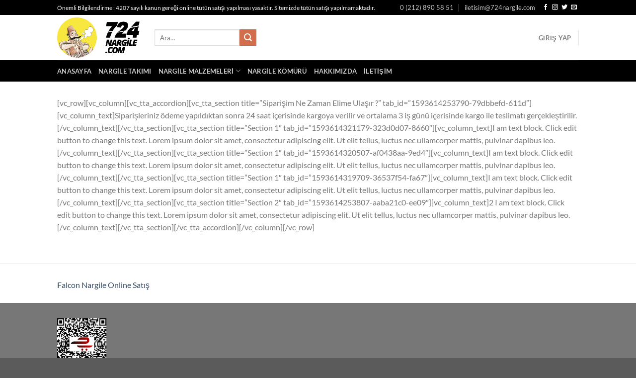

--- FILE ---
content_type: text/html; charset=UTF-8
request_url: https://724nargile.com/musteri-hizmetleri/sikca-sorulan-sorular/
body_size: 39844
content:
<!DOCTYPE html>
<html lang="tr" class="loading-site no-js">
<head>
	<meta charset="UTF-8" />
	<link rel="profile" href="http://gmpg.org/xfn/11" />
	<link rel="pingback" href="https://724nargile.com/xmlrpc.php" />

					<script>document.documentElement.className = document.documentElement.className + ' yes-js js_active js'</script>
			<script>(function(html){html.className = html.className.replace(/\bno-js\b/,'js')})(document.documentElement);</script>
<meta name='robots' content='index, follow, max-image-preview:large, max-snippet:-1, max-video-preview:-1' />
<meta name="viewport" content="width=device-width, initial-scale=1" />
	<!-- This site is optimized with the Yoast SEO plugin v26.7 - https://yoast.com/wordpress/plugins/seo/ -->
	<title>Sıkça Sorulan Sorular - 724 Nargile 7/24 Nargile Nargile Takımı Nargile Tütünü Nargile Malzemesi Nargile Kömürü</title>
	<link rel="canonical" href="https://724nargile.com/musteri-hizmetleri/sikca-sorulan-sorular/" />
	<meta property="og:locale" content="tr_TR" />
	<meta property="og:type" content="article" />
	<meta property="og:title" content="Sıkça Sorulan Sorular - 724 Nargile 7/24 Nargile Nargile Takımı Nargile Tütünü Nargile Malzemesi Nargile Kömürü" />
	<meta property="og:description" content="[vc_row][vc_column][vc_tta_accordion][vc_tta_section title=&#8221;Siparişim Ne Zaman Elime Ulaşır ?&#8221; tab_id=&#8221;1593614253790-79dbbefd-611d&#8221;][vc_column_text]Siparişleriniz ödeme yapıldıktan sonra 24 saat içerisinde kargoya verilir ve ortalama 3 iş günü içerisinde kargo ile teslimatı gerçekleştirilir.[/vc_column_text][/vc_tta_section][vc_tta_section title=&#8221;Section 1&#8243; tab_id=&#8221;1593614321179-323d0d07-8660&#8243;][vc_column_text]I am text block. Click edit button to change this text. Lorem ipsum dolor sit amet, consectetur adipiscing elit. Ut elit tellus, luctus nec ullamcorper mattis, pulvinar [...]" />
	<meta property="og:url" content="https://724nargile.com/musteri-hizmetleri/sikca-sorulan-sorular/" />
	<meta property="og:site_name" content="724 Nargile 7/24 Nargile Nargile Takımı Nargile Tütünü Nargile Malzemesi Nargile Kömürü" />
	<meta name="twitter:card" content="summary_large_image" />
	<meta name="twitter:label1" content="Tahmini okuma süresi" />
	<meta name="twitter:data1" content="1 dakika" />
	<script type="application/ld+json" class="yoast-schema-graph">{"@context":"https://schema.org","@graph":[{"@type":"WebPage","@id":"https://724nargile.com/musteri-hizmetleri/sikca-sorulan-sorular/","url":"https://724nargile.com/musteri-hizmetleri/sikca-sorulan-sorular/","name":"Sıkça Sorulan Sorular - 724 Nargile 7/24 Nargile Nargile Takımı Nargile Tütünü Nargile Malzemesi Nargile Kömürü","isPartOf":{"@id":"https://724nargile.com/#website"},"datePublished":"2020-07-01T14:37:14+00:00","breadcrumb":{"@id":"https://724nargile.com/musteri-hizmetleri/sikca-sorulan-sorular/#breadcrumb"},"inLanguage":"tr","potentialAction":[{"@type":"ReadAction","target":["https://724nargile.com/musteri-hizmetleri/sikca-sorulan-sorular/"]}]},{"@type":"BreadcrumbList","@id":"https://724nargile.com/musteri-hizmetleri/sikca-sorulan-sorular/#breadcrumb","itemListElement":[{"@type":"ListItem","position":1,"name":"Home","item":"https://724nargile.com/"},{"@type":"ListItem","position":2,"name":"Müşteri Hizmetleri","item":"https://724nargile.com/musteri-hizmetleri/"},{"@type":"ListItem","position":3,"name":"Sıkça Sorulan Sorular"}]},{"@type":"WebSite","@id":"https://724nargile.com/#website","url":"https://724nargile.com/","name":"724 Nargile 7/24 Nargile Nargile Takımı Nargile Tütünü Nargile Malzemesi Nargile Kömürü","description":"7 gün 24 Saat Açık Online Nargile Mağazanız","potentialAction":[{"@type":"SearchAction","target":{"@type":"EntryPoint","urlTemplate":"https://724nargile.com/?s={search_term_string}"},"query-input":{"@type":"PropertyValueSpecification","valueRequired":true,"valueName":"search_term_string"}}],"inLanguage":"tr"}]}</script>
	<!-- / Yoast SEO plugin. -->


<link rel='preconnect' href='https://724nargile.b-cdn.net' />
<link rel='prefetch' href='https://724nargile.b-cdn.net/wp-content/themes/flatsome/assets/js/flatsome.js?ver=e1ad26bd5672989785e1' />
<link rel='prefetch' href='https://724nargile.b-cdn.net/wp-content/themes/flatsome/assets/js/chunk.slider.js?ver=3.19.13' />
<link rel='prefetch' href='https://724nargile.b-cdn.net/wp-content/themes/flatsome/assets/js/chunk.popups.js?ver=3.19.13' />
<link rel='prefetch' href='https://724nargile.b-cdn.net/wp-content/themes/flatsome/assets/js/chunk.tooltips.js?ver=3.19.13' />
<link rel='prefetch' href='https://724nargile.b-cdn.net/wp-content/themes/flatsome/assets/js/woocommerce.js?ver=dd6035ce106022a74757' />
<link rel="alternate" type="application/rss+xml" title="724 Nargile 7/24 Nargile Nargile Takımı Nargile Tütünü Nargile Malzemesi Nargile Kömürü &raquo; akışı" href="https://724nargile.com/feed/" />
<link rel="alternate" type="application/rss+xml" title="724 Nargile 7/24 Nargile Nargile Takımı Nargile Tütünü Nargile Malzemesi Nargile Kömürü &raquo; yorum akışı" href="https://724nargile.com/comments/feed/" />
<link rel="alternate" title="oEmbed (JSON)" type="application/json+oembed" href="https://724nargile.com/wp-json/oembed/1.0/embed?url=https%3A%2F%2F724nargile.com%2Fmusteri-hizmetleri%2Fsikca-sorulan-sorular%2F" />
<link rel="alternate" title="oEmbed (XML)" type="text/xml+oembed" href="https://724nargile.com/wp-json/oembed/1.0/embed?url=https%3A%2F%2F724nargile.com%2Fmusteri-hizmetleri%2Fsikca-sorulan-sorular%2F&#038;format=xml" />
<style id='wp-img-auto-sizes-contain-inline-css' type='text/css'>
img:is([sizes=auto i],[sizes^="auto," i]){contain-intrinsic-size:3000px 1500px}
/*# sourceURL=wp-img-auto-sizes-contain-inline-css */
</style>

<style id='wp-emoji-styles-inline-css' type='text/css'>

	img.wp-smiley, img.emoji {
		display: inline !important;
		border: none !important;
		box-shadow: none !important;
		height: 1em !important;
		width: 1em !important;
		margin: 0 0.07em !important;
		vertical-align: -0.1em !important;
		background: none !important;
		padding: 0 !important;
	}
/*# sourceURL=wp-emoji-styles-inline-css */
</style>
<style id='wp-block-library-inline-css' type='text/css'>
:root{--wp-block-synced-color:#7a00df;--wp-block-synced-color--rgb:122,0,223;--wp-bound-block-color:var(--wp-block-synced-color);--wp-editor-canvas-background:#ddd;--wp-admin-theme-color:#007cba;--wp-admin-theme-color--rgb:0,124,186;--wp-admin-theme-color-darker-10:#006ba1;--wp-admin-theme-color-darker-10--rgb:0,107,160.5;--wp-admin-theme-color-darker-20:#005a87;--wp-admin-theme-color-darker-20--rgb:0,90,135;--wp-admin-border-width-focus:2px}@media (min-resolution:192dpi){:root{--wp-admin-border-width-focus:1.5px}}.wp-element-button{cursor:pointer}:root .has-very-light-gray-background-color{background-color:#eee}:root .has-very-dark-gray-background-color{background-color:#313131}:root .has-very-light-gray-color{color:#eee}:root .has-very-dark-gray-color{color:#313131}:root .has-vivid-green-cyan-to-vivid-cyan-blue-gradient-background{background:linear-gradient(135deg,#00d084,#0693e3)}:root .has-purple-crush-gradient-background{background:linear-gradient(135deg,#34e2e4,#4721fb 50%,#ab1dfe)}:root .has-hazy-dawn-gradient-background{background:linear-gradient(135deg,#faaca8,#dad0ec)}:root .has-subdued-olive-gradient-background{background:linear-gradient(135deg,#fafae1,#67a671)}:root .has-atomic-cream-gradient-background{background:linear-gradient(135deg,#fdd79a,#004a59)}:root .has-nightshade-gradient-background{background:linear-gradient(135deg,#330968,#31cdcf)}:root .has-midnight-gradient-background{background:linear-gradient(135deg,#020381,#2874fc)}:root{--wp--preset--font-size--normal:16px;--wp--preset--font-size--huge:42px}.has-regular-font-size{font-size:1em}.has-larger-font-size{font-size:2.625em}.has-normal-font-size{font-size:var(--wp--preset--font-size--normal)}.has-huge-font-size{font-size:var(--wp--preset--font-size--huge)}.has-text-align-center{text-align:center}.has-text-align-left{text-align:left}.has-text-align-right{text-align:right}.has-fit-text{white-space:nowrap!important}#end-resizable-editor-section{display:none}.aligncenter{clear:both}.items-justified-left{justify-content:flex-start}.items-justified-center{justify-content:center}.items-justified-right{justify-content:flex-end}.items-justified-space-between{justify-content:space-between}.screen-reader-text{border:0;clip-path:inset(50%);height:1px;margin:-1px;overflow:hidden;padding:0;position:absolute;width:1px;word-wrap:normal!important}.screen-reader-text:focus{background-color:#ddd;clip-path:none;color:#444;display:block;font-size:1em;height:auto;left:5px;line-height:normal;padding:15px 23px 14px;text-decoration:none;top:5px;width:auto;z-index:100000}html :where(.has-border-color){border-style:solid}html :where([style*=border-top-color]){border-top-style:solid}html :where([style*=border-right-color]){border-right-style:solid}html :where([style*=border-bottom-color]){border-bottom-style:solid}html :where([style*=border-left-color]){border-left-style:solid}html :where([style*=border-width]){border-style:solid}html :where([style*=border-top-width]){border-top-style:solid}html :where([style*=border-right-width]){border-right-style:solid}html :where([style*=border-bottom-width]){border-bottom-style:solid}html :where([style*=border-left-width]){border-left-style:solid}html :where(img[class*=wp-image-]){height:auto;max-width:100%}:where(figure){margin:0 0 1em}html :where(.is-position-sticky){--wp-admin--admin-bar--position-offset:var(--wp-admin--admin-bar--height,0px)}@media screen and (max-width:600px){html :where(.is-position-sticky){--wp-admin--admin-bar--position-offset:0px}}

/*# sourceURL=wp-block-library-inline-css */
</style><link rel='stylesheet' id='wc-blocks-style-css' href='https://724nargile.com/wp-content/plugins/woocommerce/assets/client/blocks/wc-blocks.css?ver=wc-10.4.3' type='text/css' media='all' />
<style id='global-styles-inline-css' type='text/css'>
:root{--wp--preset--aspect-ratio--square: 1;--wp--preset--aspect-ratio--4-3: 4/3;--wp--preset--aspect-ratio--3-4: 3/4;--wp--preset--aspect-ratio--3-2: 3/2;--wp--preset--aspect-ratio--2-3: 2/3;--wp--preset--aspect-ratio--16-9: 16/9;--wp--preset--aspect-ratio--9-16: 9/16;--wp--preset--color--black: #000000;--wp--preset--color--cyan-bluish-gray: #abb8c3;--wp--preset--color--white: #ffffff;--wp--preset--color--pale-pink: #f78da7;--wp--preset--color--vivid-red: #cf2e2e;--wp--preset--color--luminous-vivid-orange: #ff6900;--wp--preset--color--luminous-vivid-amber: #fcb900;--wp--preset--color--light-green-cyan: #7bdcb5;--wp--preset--color--vivid-green-cyan: #00d084;--wp--preset--color--pale-cyan-blue: #8ed1fc;--wp--preset--color--vivid-cyan-blue: #0693e3;--wp--preset--color--vivid-purple: #9b51e0;--wp--preset--color--primary: #000000;--wp--preset--color--secondary: #d26e4b;--wp--preset--color--success: #7a9c59;--wp--preset--color--alert: #b20000;--wp--preset--gradient--vivid-cyan-blue-to-vivid-purple: linear-gradient(135deg,rgb(6,147,227) 0%,rgb(155,81,224) 100%);--wp--preset--gradient--light-green-cyan-to-vivid-green-cyan: linear-gradient(135deg,rgb(122,220,180) 0%,rgb(0,208,130) 100%);--wp--preset--gradient--luminous-vivid-amber-to-luminous-vivid-orange: linear-gradient(135deg,rgb(252,185,0) 0%,rgb(255,105,0) 100%);--wp--preset--gradient--luminous-vivid-orange-to-vivid-red: linear-gradient(135deg,rgb(255,105,0) 0%,rgb(207,46,46) 100%);--wp--preset--gradient--very-light-gray-to-cyan-bluish-gray: linear-gradient(135deg,rgb(238,238,238) 0%,rgb(169,184,195) 100%);--wp--preset--gradient--cool-to-warm-spectrum: linear-gradient(135deg,rgb(74,234,220) 0%,rgb(151,120,209) 20%,rgb(207,42,186) 40%,rgb(238,44,130) 60%,rgb(251,105,98) 80%,rgb(254,248,76) 100%);--wp--preset--gradient--blush-light-purple: linear-gradient(135deg,rgb(255,206,236) 0%,rgb(152,150,240) 100%);--wp--preset--gradient--blush-bordeaux: linear-gradient(135deg,rgb(254,205,165) 0%,rgb(254,45,45) 50%,rgb(107,0,62) 100%);--wp--preset--gradient--luminous-dusk: linear-gradient(135deg,rgb(255,203,112) 0%,rgb(199,81,192) 50%,rgb(65,88,208) 100%);--wp--preset--gradient--pale-ocean: linear-gradient(135deg,rgb(255,245,203) 0%,rgb(182,227,212) 50%,rgb(51,167,181) 100%);--wp--preset--gradient--electric-grass: linear-gradient(135deg,rgb(202,248,128) 0%,rgb(113,206,126) 100%);--wp--preset--gradient--midnight: linear-gradient(135deg,rgb(2,3,129) 0%,rgb(40,116,252) 100%);--wp--preset--font-size--small: 13px;--wp--preset--font-size--medium: 20px;--wp--preset--font-size--large: 36px;--wp--preset--font-size--x-large: 42px;--wp--preset--spacing--20: 0.44rem;--wp--preset--spacing--30: 0.67rem;--wp--preset--spacing--40: 1rem;--wp--preset--spacing--50: 1.5rem;--wp--preset--spacing--60: 2.25rem;--wp--preset--spacing--70: 3.38rem;--wp--preset--spacing--80: 5.06rem;--wp--preset--shadow--natural: 6px 6px 9px rgba(0, 0, 0, 0.2);--wp--preset--shadow--deep: 12px 12px 50px rgba(0, 0, 0, 0.4);--wp--preset--shadow--sharp: 6px 6px 0px rgba(0, 0, 0, 0.2);--wp--preset--shadow--outlined: 6px 6px 0px -3px rgb(255, 255, 255), 6px 6px rgb(0, 0, 0);--wp--preset--shadow--crisp: 6px 6px 0px rgb(0, 0, 0);}:where(body) { margin: 0; }.wp-site-blocks > .alignleft { float: left; margin-right: 2em; }.wp-site-blocks > .alignright { float: right; margin-left: 2em; }.wp-site-blocks > .aligncenter { justify-content: center; margin-left: auto; margin-right: auto; }:where(.is-layout-flex){gap: 0.5em;}:where(.is-layout-grid){gap: 0.5em;}.is-layout-flow > .alignleft{float: left;margin-inline-start: 0;margin-inline-end: 2em;}.is-layout-flow > .alignright{float: right;margin-inline-start: 2em;margin-inline-end: 0;}.is-layout-flow > .aligncenter{margin-left: auto !important;margin-right: auto !important;}.is-layout-constrained > .alignleft{float: left;margin-inline-start: 0;margin-inline-end: 2em;}.is-layout-constrained > .alignright{float: right;margin-inline-start: 2em;margin-inline-end: 0;}.is-layout-constrained > .aligncenter{margin-left: auto !important;margin-right: auto !important;}.is-layout-constrained > :where(:not(.alignleft):not(.alignright):not(.alignfull)){margin-left: auto !important;margin-right: auto !important;}body .is-layout-flex{display: flex;}.is-layout-flex{flex-wrap: wrap;align-items: center;}.is-layout-flex > :is(*, div){margin: 0;}body .is-layout-grid{display: grid;}.is-layout-grid > :is(*, div){margin: 0;}body{padding-top: 0px;padding-right: 0px;padding-bottom: 0px;padding-left: 0px;}a:where(:not(.wp-element-button)){text-decoration: none;}:root :where(.wp-element-button, .wp-block-button__link){background-color: #32373c;border-width: 0;color: #fff;font-family: inherit;font-size: inherit;font-style: inherit;font-weight: inherit;letter-spacing: inherit;line-height: inherit;padding-top: calc(0.667em + 2px);padding-right: calc(1.333em + 2px);padding-bottom: calc(0.667em + 2px);padding-left: calc(1.333em + 2px);text-decoration: none;text-transform: inherit;}.has-black-color{color: var(--wp--preset--color--black) !important;}.has-cyan-bluish-gray-color{color: var(--wp--preset--color--cyan-bluish-gray) !important;}.has-white-color{color: var(--wp--preset--color--white) !important;}.has-pale-pink-color{color: var(--wp--preset--color--pale-pink) !important;}.has-vivid-red-color{color: var(--wp--preset--color--vivid-red) !important;}.has-luminous-vivid-orange-color{color: var(--wp--preset--color--luminous-vivid-orange) !important;}.has-luminous-vivid-amber-color{color: var(--wp--preset--color--luminous-vivid-amber) !important;}.has-light-green-cyan-color{color: var(--wp--preset--color--light-green-cyan) !important;}.has-vivid-green-cyan-color{color: var(--wp--preset--color--vivid-green-cyan) !important;}.has-pale-cyan-blue-color{color: var(--wp--preset--color--pale-cyan-blue) !important;}.has-vivid-cyan-blue-color{color: var(--wp--preset--color--vivid-cyan-blue) !important;}.has-vivid-purple-color{color: var(--wp--preset--color--vivid-purple) !important;}.has-primary-color{color: var(--wp--preset--color--primary) !important;}.has-secondary-color{color: var(--wp--preset--color--secondary) !important;}.has-success-color{color: var(--wp--preset--color--success) !important;}.has-alert-color{color: var(--wp--preset--color--alert) !important;}.has-black-background-color{background-color: var(--wp--preset--color--black) !important;}.has-cyan-bluish-gray-background-color{background-color: var(--wp--preset--color--cyan-bluish-gray) !important;}.has-white-background-color{background-color: var(--wp--preset--color--white) !important;}.has-pale-pink-background-color{background-color: var(--wp--preset--color--pale-pink) !important;}.has-vivid-red-background-color{background-color: var(--wp--preset--color--vivid-red) !important;}.has-luminous-vivid-orange-background-color{background-color: var(--wp--preset--color--luminous-vivid-orange) !important;}.has-luminous-vivid-amber-background-color{background-color: var(--wp--preset--color--luminous-vivid-amber) !important;}.has-light-green-cyan-background-color{background-color: var(--wp--preset--color--light-green-cyan) !important;}.has-vivid-green-cyan-background-color{background-color: var(--wp--preset--color--vivid-green-cyan) !important;}.has-pale-cyan-blue-background-color{background-color: var(--wp--preset--color--pale-cyan-blue) !important;}.has-vivid-cyan-blue-background-color{background-color: var(--wp--preset--color--vivid-cyan-blue) !important;}.has-vivid-purple-background-color{background-color: var(--wp--preset--color--vivid-purple) !important;}.has-primary-background-color{background-color: var(--wp--preset--color--primary) !important;}.has-secondary-background-color{background-color: var(--wp--preset--color--secondary) !important;}.has-success-background-color{background-color: var(--wp--preset--color--success) !important;}.has-alert-background-color{background-color: var(--wp--preset--color--alert) !important;}.has-black-border-color{border-color: var(--wp--preset--color--black) !important;}.has-cyan-bluish-gray-border-color{border-color: var(--wp--preset--color--cyan-bluish-gray) !important;}.has-white-border-color{border-color: var(--wp--preset--color--white) !important;}.has-pale-pink-border-color{border-color: var(--wp--preset--color--pale-pink) !important;}.has-vivid-red-border-color{border-color: var(--wp--preset--color--vivid-red) !important;}.has-luminous-vivid-orange-border-color{border-color: var(--wp--preset--color--luminous-vivid-orange) !important;}.has-luminous-vivid-amber-border-color{border-color: var(--wp--preset--color--luminous-vivid-amber) !important;}.has-light-green-cyan-border-color{border-color: var(--wp--preset--color--light-green-cyan) !important;}.has-vivid-green-cyan-border-color{border-color: var(--wp--preset--color--vivid-green-cyan) !important;}.has-pale-cyan-blue-border-color{border-color: var(--wp--preset--color--pale-cyan-blue) !important;}.has-vivid-cyan-blue-border-color{border-color: var(--wp--preset--color--vivid-cyan-blue) !important;}.has-vivid-purple-border-color{border-color: var(--wp--preset--color--vivid-purple) !important;}.has-primary-border-color{border-color: var(--wp--preset--color--primary) !important;}.has-secondary-border-color{border-color: var(--wp--preset--color--secondary) !important;}.has-success-border-color{border-color: var(--wp--preset--color--success) !important;}.has-alert-border-color{border-color: var(--wp--preset--color--alert) !important;}.has-vivid-cyan-blue-to-vivid-purple-gradient-background{background: var(--wp--preset--gradient--vivid-cyan-blue-to-vivid-purple) !important;}.has-light-green-cyan-to-vivid-green-cyan-gradient-background{background: var(--wp--preset--gradient--light-green-cyan-to-vivid-green-cyan) !important;}.has-luminous-vivid-amber-to-luminous-vivid-orange-gradient-background{background: var(--wp--preset--gradient--luminous-vivid-amber-to-luminous-vivid-orange) !important;}.has-luminous-vivid-orange-to-vivid-red-gradient-background{background: var(--wp--preset--gradient--luminous-vivid-orange-to-vivid-red) !important;}.has-very-light-gray-to-cyan-bluish-gray-gradient-background{background: var(--wp--preset--gradient--very-light-gray-to-cyan-bluish-gray) !important;}.has-cool-to-warm-spectrum-gradient-background{background: var(--wp--preset--gradient--cool-to-warm-spectrum) !important;}.has-blush-light-purple-gradient-background{background: var(--wp--preset--gradient--blush-light-purple) !important;}.has-blush-bordeaux-gradient-background{background: var(--wp--preset--gradient--blush-bordeaux) !important;}.has-luminous-dusk-gradient-background{background: var(--wp--preset--gradient--luminous-dusk) !important;}.has-pale-ocean-gradient-background{background: var(--wp--preset--gradient--pale-ocean) !important;}.has-electric-grass-gradient-background{background: var(--wp--preset--gradient--electric-grass) !important;}.has-midnight-gradient-background{background: var(--wp--preset--gradient--midnight) !important;}.has-small-font-size{font-size: var(--wp--preset--font-size--small) !important;}.has-medium-font-size{font-size: var(--wp--preset--font-size--medium) !important;}.has-large-font-size{font-size: var(--wp--preset--font-size--large) !important;}.has-x-large-font-size{font-size: var(--wp--preset--font-size--x-large) !important;}
/*# sourceURL=global-styles-inline-css */
</style>

<link rel='stylesheet' id='contact-form-7-css' href='https://724nargile.com/wp-content/plugins/contact-form-7/includes/css/styles.css?ver=6.1.4' type='text/css' media='all' />
<style id='woocommerce-inline-inline-css' type='text/css'>
.woocommerce form .form-row .required { visibility: visible; }
/*# sourceURL=woocommerce-inline-inline-css */
</style>
<link rel='stylesheet' id='flatsome-woocommerce-wishlist-css' href='https://724nargile.b-cdn.net/wp-content/themes/flatsome/inc/integrations/wc-yith-wishlist/wishlist.css?ver=3.19.13' type='text/css' media='all' />
<link rel='stylesheet' id='jquery-fixedheadertable-style-css' href='https://724nargile.com/wp-content/plugins/yith-woocommerce-compare/assets/css/jquery.dataTables.css?ver=1.10.18' type='text/css' media='all' />
<link rel='stylesheet' id='yith_woocompare_page-css' href='https://724nargile.com/wp-content/plugins/yith-woocommerce-compare/assets/css/compare.css?ver=3.7.0' type='text/css' media='all' />
<link rel='stylesheet' id='yith-woocompare-widget-css' href='https://724nargile.com/wp-content/plugins/yith-woocommerce-compare/assets/css/widget.css?ver=3.7.0' type='text/css' media='all' />
<link rel='stylesheet' id='flatsome-main-css' href='https://724nargile.b-cdn.net/wp-content/themes/flatsome/assets/css/flatsome.css?ver=3.19.13' type='text/css' media='all' />
<style id='flatsome-main-inline-css' type='text/css'>
@font-face {
				font-family: "fl-icons";
				font-display: block;
				src: url(https://724nargile.b-cdn.net/wp-content/themes/flatsome/assets/css/icons/fl-icons.eot?v=3.19.13);
				src:
					url(https://724nargile.b-cdn.net/wp-content/themes/flatsome/assets/css/icons/fl-icons.eot#iefix?v=3.19.13) format("embedded-opentype"),
					url(https://724nargile.b-cdn.net/wp-content/themes/flatsome/assets/css/icons/fl-icons.woff2?v=3.19.13) format("woff2"),
					url(https://724nargile.b-cdn.net/wp-content/themes/flatsome/assets/css/icons/fl-icons.ttf?v=3.19.13) format("truetype"),
					url(https://724nargile.b-cdn.net/wp-content/themes/flatsome/assets/css/icons/fl-icons.woff?v=3.19.13) format("woff"),
					url(https://724nargile.b-cdn.net/wp-content/themes/flatsome/assets/css/icons/fl-icons.svg?v=3.19.13#fl-icons) format("svg");
			}
/*# sourceURL=flatsome-main-inline-css */
</style>
<link rel='stylesheet' id='flatsome-shop-css' href='https://724nargile.b-cdn.net/wp-content/themes/flatsome/assets/css/flatsome-shop.css?ver=3.19.13' type='text/css' media='all' />
<link rel='stylesheet' id='flatsome-style-css' href='https://724nargile.b-cdn.net/wp-content/themes/flatsome-child/style.css?ver=3.0' type='text/css' media='all' />
<script type="text/javascript" src="https://724nargile.b-cdn.net/wp-includes/js/jquery/jquery.min.js?ver=3.7.1" id="jquery-core-js"></script>
<script type="text/javascript" src="https://724nargile.b-cdn.net/wp-includes/js/jquery/jquery-migrate.min.js?ver=3.4.1" id="jquery-migrate-js"></script>
<script type="text/javascript" src="https://724nargile.com/wp-content/plugins/woocommerce/assets/js/jquery-blockui/jquery.blockUI.min.js?ver=2.7.0-wc.10.4.3" id="wc-jquery-blockui-js" data-wp-strategy="defer"></script>
<script type="text/javascript" id="wc-add-to-cart-js-extra">
/* <![CDATA[ */
var wc_add_to_cart_params = {"ajax_url":"/wp-admin/admin-ajax.php","wc_ajax_url":"/?wc-ajax=%%endpoint%%","i18n_view_cart":"Sepetim","cart_url":"https://724nargile.com/sepetim/","is_cart":"","cart_redirect_after_add":"no"};
//# sourceURL=wc-add-to-cart-js-extra
/* ]]> */
</script>
<script type="text/javascript" src="https://724nargile.com/wp-content/plugins/woocommerce/assets/js/frontend/add-to-cart.min.js?ver=10.4.3" id="wc-add-to-cart-js" defer="defer" data-wp-strategy="defer"></script>
<script type="text/javascript" src="https://724nargile.com/wp-content/plugins/woocommerce/assets/js/js-cookie/js.cookie.min.js?ver=2.1.4-wc.10.4.3" id="wc-js-cookie-js" data-wp-strategy="defer"></script>
<link rel="https://api.w.org/" href="https://724nargile.com/wp-json/" /><link rel="alternate" title="JSON" type="application/json" href="https://724nargile.com/wp-json/wp/v2/pages/5473" /><link rel="EditURI" type="application/rsd+xml" title="RSD" href="https://724nargile.com/xmlrpc.php?rsd" />
<meta name="generator" content="WordPress 6.9" />
<meta name="generator" content="WooCommerce 10.4.3" />
<link rel='shortlink' href='https://724nargile.com/?p=5473' />
	<noscript><style>.woocommerce-product-gallery{ opacity: 1 !important; }</style></noscript>
	<link rel="icon" href="https://724nargile.b-cdn.net/wp-content/uploads/2020/07/cropped-724-kare-32x32.png" sizes="32x32" />
<link rel="icon" href="https://724nargile.b-cdn.net/wp-content/uploads/2020/07/cropped-724-kare-192x192.png" sizes="192x192" />
<link rel="apple-touch-icon" href="https://724nargile.b-cdn.net/wp-content/uploads/2020/07/cropped-724-kare-180x180.png" />
<meta name="msapplication-TileImage" content="https://724nargile.b-cdn.net/wp-content/uploads/2020/07/cropped-724-kare-270x270.png" />
<style id="custom-css" type="text/css">:root {--primary-color: #000000;--fs-color-primary: #000000;--fs-color-secondary: #d26e4b;--fs-color-success: #7a9c59;--fs-color-alert: #b20000;--fs-experimental-link-color: #334862;--fs-experimental-link-color-hover: #111;}.tooltipster-base {--tooltip-color: #fff;--tooltip-bg-color: #000;}.off-canvas-right .mfp-content, .off-canvas-left .mfp-content {--drawer-width: 300px;}.off-canvas .mfp-content.off-canvas-cart {--drawer-width: 360px;}.header-main{height: 91px}#logo img{max-height: 91px}#logo{width:166px;}.header-bottom{min-height: 43px}.header-top{min-height: 30px}.transparent .header-main{height: 30px}.transparent #logo img{max-height: 30px}.has-transparent + .page-title:first-of-type,.has-transparent + #main > .page-title,.has-transparent + #main > div > .page-title,.has-transparent + #main .page-header-wrapper:first-of-type .page-title{padding-top: 110px;}.header.show-on-scroll,.stuck .header-main{height:70px!important}.stuck #logo img{max-height: 70px!important}.header-bg-color {background-color: rgba(255,255,255,0.9)}.header-bottom {background-color: #000000}@media (max-width: 549px) {.header-main{height: 70px}#logo img{max-height: 70px}}body{font-family: Lato, sans-serif;}body {font-weight: 400;font-style: normal;}.nav > li > a {font-family: Lato, sans-serif;}.mobile-sidebar-levels-2 .nav > li > ul > li > a {font-family: Lato, sans-serif;}.nav > li > a,.mobile-sidebar-levels-2 .nav > li > ul > li > a {font-weight: 700;font-style: normal;}h1,h2,h3,h4,h5,h6,.heading-font, .off-canvas-center .nav-sidebar.nav-vertical > li > a{font-family: Lato, sans-serif;}h1,h2,h3,h4,h5,h6,.heading-font,.banner h1,.banner h2 {font-weight: 700;font-style: normal;}.alt-font{font-family: "Dancing Script", sans-serif;}.alt-font {font-weight: 400!important;font-style: normal!important;}@media screen and (min-width: 550px){.products .box-vertical .box-image{min-width: 247px!important;width: 247px!important;}}.nav-vertical-fly-out > li + li {border-top-width: 1px; border-top-style: solid;}.label-new.menu-item > a:after{content:"Yeni";}.label-hot.menu-item > a:after{content:"Popüler";}.label-sale.menu-item > a:after{content:"İndirim";}.label-popular.menu-item > a:after{content:"Popüler";}</style><style id="kirki-inline-styles">/* latin-ext */
@font-face {
  font-family: 'Lato';
  font-style: normal;
  font-weight: 400;
  font-display: swap;
  src: url(https://724nargile.com/wp-content/fonts/lato/S6uyw4BMUTPHjxAwXjeu.woff2) format('woff2');
  unicode-range: U+0100-02BA, U+02BD-02C5, U+02C7-02CC, U+02CE-02D7, U+02DD-02FF, U+0304, U+0308, U+0329, U+1D00-1DBF, U+1E00-1E9F, U+1EF2-1EFF, U+2020, U+20A0-20AB, U+20AD-20C0, U+2113, U+2C60-2C7F, U+A720-A7FF;
}
/* latin */
@font-face {
  font-family: 'Lato';
  font-style: normal;
  font-weight: 400;
  font-display: swap;
  src: url(https://724nargile.com/wp-content/fonts/lato/S6uyw4BMUTPHjx4wXg.woff2) format('woff2');
  unicode-range: U+0000-00FF, U+0131, U+0152-0153, U+02BB-02BC, U+02C6, U+02DA, U+02DC, U+0304, U+0308, U+0329, U+2000-206F, U+20AC, U+2122, U+2191, U+2193, U+2212, U+2215, U+FEFF, U+FFFD;
}
/* latin-ext */
@font-face {
  font-family: 'Lato';
  font-style: normal;
  font-weight: 700;
  font-display: swap;
  src: url(https://724nargile.com/wp-content/fonts/lato/S6u9w4BMUTPHh6UVSwaPGR_p.woff2) format('woff2');
  unicode-range: U+0100-02BA, U+02BD-02C5, U+02C7-02CC, U+02CE-02D7, U+02DD-02FF, U+0304, U+0308, U+0329, U+1D00-1DBF, U+1E00-1E9F, U+1EF2-1EFF, U+2020, U+20A0-20AB, U+20AD-20C0, U+2113, U+2C60-2C7F, U+A720-A7FF;
}
/* latin */
@font-face {
  font-family: 'Lato';
  font-style: normal;
  font-weight: 700;
  font-display: swap;
  src: url(https://724nargile.com/wp-content/fonts/lato/S6u9w4BMUTPHh6UVSwiPGQ.woff2) format('woff2');
  unicode-range: U+0000-00FF, U+0131, U+0152-0153, U+02BB-02BC, U+02C6, U+02DA, U+02DC, U+0304, U+0308, U+0329, U+2000-206F, U+20AC, U+2122, U+2191, U+2193, U+2212, U+2215, U+FEFF, U+FFFD;
}/* vietnamese */
@font-face {
  font-family: 'Dancing Script';
  font-style: normal;
  font-weight: 400;
  font-display: swap;
  src: url(https://724nargile.com/wp-content/fonts/dancing-script/If2cXTr6YS-zF4S-kcSWSVi_sxjsohD9F50Ruu7BMSo3Rep8ltA.woff2) format('woff2');
  unicode-range: U+0102-0103, U+0110-0111, U+0128-0129, U+0168-0169, U+01A0-01A1, U+01AF-01B0, U+0300-0301, U+0303-0304, U+0308-0309, U+0323, U+0329, U+1EA0-1EF9, U+20AB;
}
/* latin-ext */
@font-face {
  font-family: 'Dancing Script';
  font-style: normal;
  font-weight: 400;
  font-display: swap;
  src: url(https://724nargile.com/wp-content/fonts/dancing-script/If2cXTr6YS-zF4S-kcSWSVi_sxjsohD9F50Ruu7BMSo3ROp8ltA.woff2) format('woff2');
  unicode-range: U+0100-02BA, U+02BD-02C5, U+02C7-02CC, U+02CE-02D7, U+02DD-02FF, U+0304, U+0308, U+0329, U+1D00-1DBF, U+1E00-1E9F, U+1EF2-1EFF, U+2020, U+20A0-20AB, U+20AD-20C0, U+2113, U+2C60-2C7F, U+A720-A7FF;
}
/* latin */
@font-face {
  font-family: 'Dancing Script';
  font-style: normal;
  font-weight: 400;
  font-display: swap;
  src: url(https://724nargile.com/wp-content/fonts/dancing-script/If2cXTr6YS-zF4S-kcSWSVi_sxjsohD9F50Ruu7BMSo3Sup8.woff2) format('woff2');
  unicode-range: U+0000-00FF, U+0131, U+0152-0153, U+02BB-02BC, U+02C6, U+02DA, U+02DC, U+0304, U+0308, U+0329, U+2000-206F, U+20AC, U+2122, U+2191, U+2193, U+2212, U+2215, U+FEFF, U+FFFD;
}</style><link rel='stylesheet' id='dashicons-css' href='https://724nargile.b-cdn.net/wp-includes/css/dashicons.min.css?ver=6.9' type='text/css' media='all' />
<style id='dashicons-inline-css' type='text/css'>
[data-font="Dashicons"]:before {font-family: 'Dashicons' !important;content: attr(data-icon) !important;speak: none !important;font-weight: normal !important;font-variant: normal !important;text-transform: none !important;line-height: 1 !important;font-style: normal !important;-webkit-font-smoothing: antialiased !important;-moz-osx-font-smoothing: grayscale !important;}
/*# sourceURL=dashicons-inline-css */
</style>
</head>

<body class="wp-singular page-template-default page page-id-5473 page-child parent-pageid-5463 wp-theme-flatsome wp-child-theme-flatsome-child theme-flatsome woocommerce-no-js lightbox nav-dropdown-has-arrow nav-dropdown-has-shadow nav-dropdown-has-border catalog-mode">


<a class="skip-link screen-reader-text" href="#main">İçeriğe atla</a>

<div id="wrapper">

	
	<header id="header" class="header has-sticky sticky-jump">
		<div class="header-wrapper">
			<div id="top-bar" class="header-top hide-for-sticky nav-dark">
    <div class="flex-row container">
      <div class="flex-col hide-for-medium flex-left">
          <ul class="nav nav-left medium-nav-center nav-small  nav-divided">
              <li class="html custom html_topbar_left">Önemli Bilgilendirme : 4207 sayılı kanun gereği online tütün satışı yapılması yasaktır. Sitemizde tütün satışı yapılmamaktadır.</li>          </ul>
      </div>

      <div class="flex-col hide-for-medium flex-center">
          <ul class="nav nav-center nav-small  nav-divided">
                        </ul>
      </div>

      <div class="flex-col hide-for-medium flex-right">
         <ul class="nav top-bar-nav nav-right nav-small  nav-divided">
              <li id="menu-item-5571" class="customer-support menu-item menu-item-type-custom menu-item-object-custom menu-item-5571 menu-item-design-default"><a href="tel:+0902128905851" class="nav-top-link">0 (212) 890 58 51</a></li>
<li id="menu-item-5572" class="customer-support menu-item menu-item-type-custom menu-item-object-custom menu-item-5572 menu-item-design-default"><a href="mailto:iletisim@724nargile.com" class="nav-top-link">iletisim@724nargile.com</a></li>
<li class="html header-social-icons ml-0">
	<div class="social-icons follow-icons" ><a href="http://url" target="_blank" data-label="Facebook" class="icon plain facebook tooltip" title="Facebook&amp;apos; ta takip et" aria-label="Facebook&amp;apos; ta takip et" rel="noopener nofollow" ><i class="icon-facebook" ></i></a><a href="http://url" target="_blank" data-label="Instagram" class="icon plain instagram tooltip" title="Instagram&amp;apos; da takip et" aria-label="Instagram&amp;apos; da takip et" rel="noopener nofollow" ><i class="icon-instagram" ></i></a><a href="http://url" data-label="Twitter" target="_blank" class="icon plain twitter tooltip" title="Twitter&amp;apos; da takip et" aria-label="Twitter&amp;apos; da takip et" rel="noopener nofollow" ><i class="icon-twitter" ></i></a><a href="mailto:your@email" data-label="E-mail" target="_blank" class="icon plain email tooltip" title="Bize e-posta gönderin" aria-label="Bize e-posta gönderin" rel="nofollow noopener" ><i class="icon-envelop" ></i></a></div></li>
          </ul>
      </div>

            <div class="flex-col show-for-medium flex-grow">
          <ul class="nav nav-center nav-small mobile-nav  nav-divided">
              <li class="html custom html_topbar_left">Önemli Bilgilendirme : 4207 sayılı kanun gereği online tütün satışı yapılması yasaktır. Sitemizde tütün satışı yapılmamaktadır.</li>          </ul>
      </div>
      
    </div>
</div>
<div id="masthead" class="header-main ">
      <div class="header-inner flex-row container logo-left medium-logo-center" role="navigation">

          <!-- Logo -->
          <div id="logo" class="flex-col logo">
            
<!-- Header logo -->
<a href="https://724nargile.com/" title="724 Nargile 7/24 Nargile Nargile Takımı Nargile Tütünü Nargile Malzemesi Nargile Kömürü - 7 gün 24 Saat Açık Online Nargile Mağazanız" rel="home">
		<img width="285" height="138" src="https://724nargile.b-cdn.net/wp-content/uploads/2020/11/724-mail-logo.png" class="header_logo header-logo" alt="724 Nargile 7/24 Nargile Nargile Takımı Nargile Tütünü Nargile Malzemesi Nargile Kömürü"/><img  width="285" height="138" src="https://724nargile.b-cdn.net/wp-content/uploads/2020/11/724-mail-logo.png" class="header-logo-dark" alt="724 Nargile 7/24 Nargile Nargile Takımı Nargile Tütünü Nargile Malzemesi Nargile Kömürü"/></a>
          </div>

          <!-- Mobile Left Elements -->
          <div class="flex-col show-for-medium flex-left">
            <ul class="mobile-nav nav nav-left ">
              <li class="nav-icon has-icon">
  		<a href="#" data-open="#main-menu" data-pos="left" data-bg="main-menu-overlay" data-color="" class="is-small" aria-label="Menü" aria-controls="main-menu" aria-expanded="false">

		  <i class="icon-menu" ></i>
		  		</a>
	</li>
            </ul>
          </div>

          <!-- Left Elements -->
          <div class="flex-col hide-for-medium flex-left
            flex-grow">
            <ul class="header-nav header-nav-main nav nav-left  nav-uppercase" >
              <li class="header-search-form search-form html relative has-icon">
	<div class="header-search-form-wrapper">
		<div class="searchform-wrapper ux-search-box relative is-normal"><form role="search" method="get" class="searchform" action="https://724nargile.com/">
	<div class="flex-row relative">
						<div class="flex-col flex-grow">
			<label class="screen-reader-text" for="woocommerce-product-search-field-0">Ara:</label>
			<input type="search" id="woocommerce-product-search-field-0" class="search-field mb-0" placeholder="Ara&hellip;" value="" name="s" />
			<input type="hidden" name="post_type" value="product" />
					</div>
		<div class="flex-col">
			<button type="submit" value="Ara" class="ux-search-submit submit-button secondary button  icon mb-0" aria-label="Gönder">
				<i class="icon-search" ></i>			</button>
		</div>
	</div>
	<div class="live-search-results text-left z-top"></div>
</form>
</div>	</div>
</li>
            </ul>
          </div>

          <!-- Right Elements -->
          <div class="flex-col hide-for-medium flex-right">
            <ul class="header-nav header-nav-main nav nav-right  nav-uppercase">
              
<li class="account-item has-icon" >

	<a href="https://724nargile.com/hesabim/" class="nav-top-link nav-top-not-logged-in is-small" title="Giriş Yap" data-open="#login-form-popup" >
					<span>
			Giriş Yap			</span>
				</a>




</li>
<li class="header-divider"></li>            </ul>
          </div>

          <!-- Mobile Right Elements -->
          <div class="flex-col show-for-medium flex-right">
            <ul class="mobile-nav nav nav-right ">
                          </ul>
          </div>

      </div>

            <div class="container"><div class="top-divider full-width"></div></div>
      </div>
<div id="wide-nav" class="header-bottom wide-nav nav-dark hide-for-medium">
    <div class="flex-row container">

                        <div class="flex-col hide-for-medium flex-left">
                <ul class="nav header-nav header-bottom-nav nav-left  nav-uppercase">
                    <li id="menu-item-13417" class="menu-item menu-item-type-post_type menu-item-object-page menu-item-home menu-item-13417 menu-item-design-default"><a href="https://724nargile.com/" class="nav-top-link">Anasayfa</a></li>
<li id="menu-item-13558" class="menu-item menu-item-type-taxonomy menu-item-object-product_cat menu-item-13558 menu-item-design-default"><a href="https://724nargile.com/kategori/nargile-takimi/" class="nav-top-link">Nargile Takımı</a></li>
<li id="menu-item-10814" class="menu-item menu-item-type-taxonomy menu-item-object-product_cat menu-item-has-children menu-item-10814 menu-item-design-default has-dropdown"><a href="https://724nargile.com/kategori/nargile-malzemeleri/" class="nav-top-link" aria-expanded="false" aria-haspopup="menu">Nargile Malzemeleri<i class="icon-angle-down" ></i></a>
<ul class="sub-menu nav-dropdown nav-dropdown-default">
	<li id="menu-item-10850" class="menu-item menu-item-type-taxonomy menu-item-object-product_cat menu-item-10850"><a href="https://724nargile.com/kategori/nargile-malzemeleri/nargile-tasima-cantasi/">Nargile Taşıma Çantası</a></li>
	<li id="menu-item-10844" class="menu-item menu-item-type-taxonomy menu-item-object-product_cat menu-item-10844"><a href="https://724nargile.com/kategori/nargile-malzemeleri/koz-ocagi/">Köz Ocağı</a></li>
	<li id="menu-item-10846" class="menu-item menu-item-type-taxonomy menu-item-object-product_cat menu-item-10846"><a href="https://724nargile.com/kategori/nargile-malzemeleri/lule/">Lüle</a></li>
	<li id="menu-item-10845" class="menu-item menu-item-type-taxonomy menu-item-object-product_cat menu-item-10845"><a href="https://724nargile.com/kategori/nargile-malzemeleri/lotus-kozluk/">Lotus &#8211; Közlük</a></li>
	<li id="menu-item-10851" class="menu-item menu-item-type-taxonomy menu-item-object-product_cat menu-item-10851"><a href="https://724nargile.com/kategori/nargile-malzemeleri/sipsi/">Sipsi</a></li>
	<li id="menu-item-10848" class="menu-item menu-item-type-taxonomy menu-item-object-product_cat menu-item-10848"><a href="https://724nargile.com/kategori/nargile-malzemeleri/masa/">Maşa</a></li>
	<li id="menu-item-10852" class="menu-item menu-item-type-taxonomy menu-item-object-product_cat menu-item-10852"><a href="https://724nargile.com/kategori/nargile-malzemeleri/tepsi/">Tepsi</a></li>
	<li id="menu-item-10847" class="menu-item menu-item-type-taxonomy menu-item-object-product_cat menu-item-10847"><a href="https://724nargile.com/kategori/nargile-malzemeleri/marpuc/">Marpuç</a></li>
	<li id="menu-item-10842" class="menu-item menu-item-type-taxonomy menu-item-object-product_cat menu-item-10842"><a href="https://724nargile.com/kategori/nargile-malzemeleri/diger-malzemeler/">Diğer Malzemeler</a></li>
	<li id="menu-item-10849" class="menu-item menu-item-type-taxonomy menu-item-object-product_cat menu-item-10849"><a href="https://724nargile.com/kategori/nargile-malzemeleri/nargile-acma-makinesi/">Nargile Açma Makinesi</a></li>
</ul>
</li>
<li id="menu-item-10815" class="menu-item menu-item-type-taxonomy menu-item-object-product_cat menu-item-10815 menu-item-design-default"><a href="https://724nargile.com/kategori/nargile-komuru/" class="nav-top-link">Nargile Kömürü</a></li>
<li id="menu-item-13408" class="menu-item menu-item-type-post_type menu-item-object-page menu-item-13408 menu-item-design-default"><a href="https://724nargile.com/hakkimizda/" class="nav-top-link">Hakkımızda</a></li>
<li id="menu-item-5858" class="menu-item menu-item-type-post_type menu-item-object-page menu-item-5858 menu-item-design-default"><a href="https://724nargile.com/iletisim/" class="nav-top-link">İletişim</a></li>
                </ul>
            </div>
            
            
                        <div class="flex-col hide-for-medium flex-right flex-grow">
              <ul class="nav header-nav header-bottom-nav nav-right  nav-uppercase">
                                 </ul>
            </div>
            
            
    </div>
</div>

<div class="header-bg-container fill"><div class="header-bg-image fill"></div><div class="header-bg-color fill"></div></div>		</div>
	</header>

	
	<main id="main" class="">
<div id="content" class="content-area page-wrapper" role="main">
	<div class="row row-main">
		<div class="large-12 col">
			<div class="col-inner">

				
									
						[vc_row][vc_column][vc_tta_accordion][vc_tta_section title=&#8221;Siparişim Ne Zaman Elime Ulaşır ?&#8221; tab_id=&#8221;1593614253790-79dbbefd-611d&#8221;][vc_column_text]Siparişleriniz ödeme yapıldıktan sonra 24 saat içerisinde kargoya verilir ve ortalama 3 iş günü içerisinde kargo ile teslimatı gerçekleştirilir.[/vc_column_text][/vc_tta_section][vc_tta_section title=&#8221;Section 1&#8243; tab_id=&#8221;1593614321179-323d0d07-8660&#8243;][vc_column_text]I am text block. Click edit button to change this text. Lorem ipsum dolor sit amet, consectetur adipiscing elit. Ut elit tellus, luctus nec ullamcorper mattis, pulvinar dapibus leo.[/vc_column_text][/vc_tta_section][vc_tta_section title=&#8221;Section 1&#8243; tab_id=&#8221;1593614320507-af0438aa-9ed4&#8243;][vc_column_text]I am text block. Click edit button to change this text. Lorem ipsum dolor sit amet, consectetur adipiscing elit. Ut elit tellus, luctus nec ullamcorper mattis, pulvinar dapibus leo.[/vc_column_text][/vc_tta_section][vc_tta_section title=&#8221;Section 1&#8243; tab_id=&#8221;1593614319709-36537f54-fa67&#8243;][vc_column_text]I am text block. Click edit button to change this text. Lorem ipsum dolor sit amet, consectetur adipiscing elit. Ut elit tellus, luctus nec ullamcorper mattis, pulvinar dapibus leo.[/vc_column_text][/vc_tta_section][vc_tta_section title=&#8221;Section 2&#8243; tab_id=&#8221;1593614253807-aaba21c0-ee09&#8243;][vc_column_text]2 I am text block. Click edit button to change this text. Lorem ipsum dolor sit amet, consectetur adipiscing elit. Ut elit tellus, luctus nec ullamcorper mattis, pulvinar dapibus leo.[/vc_column_text][/vc_tta_section][/vc_tta_accordion][/vc_column][/vc_row]

					
												</div>
		</div>
	</div>
</div>


</main>

<footer id="footer" class="footer-wrapper">

	
<!-- FOOTER 1 -->
<div class="footer-widgets footer footer-1">
		<div class="row large-columns-4 mb-0">
	   		<div id="custom_html-3" class="widget_text col pb-0 widget widget_custom_html"><div class="textwidget custom-html-widget"><a href="https://falcononlinesatis.com/">Falcon Nargile Online Satış </a>

</div></div>		</div>
</div>

<!-- FOOTER 2 -->
<div class="footer-widgets footer footer-2 dark">
		<div class="row dark large-columns-4 mb-0">
	   		<div id="custom_html-2" class="widget_text col pb-0 widget widget_custom_html"><div class="textwidget custom-html-widget"><div id="ETBIS"><div id="8661117705744221"><a href="https://etbis.eticaret.gov.tr/sitedogrulama/8661117705744221" target="_blank"><img style='width:100px; height:120px' src="data:image/jpeg;base64, [base64]/qde987657ZV2Yygfb/9X2eFzLbzrnnrL33Wmuvvc8yhtAS/Mc//hHAtGnTwhprrNEov0uXLkm+xy233NKo3P7775/NDeG8885rlO/5wQcfJOW++eabsNxyyyVp11xzTZLm8eWXXzaqu8oqq4Tx48cn+S+99FKj/KbwgQceSNqZNWtW+PGPf5yknXDCCUmax7Bhw8KPfvSjJP+Pf/xjNrU4Zs+eHdZbb72kzvHHH59NDeFXv/pV7vpLyFeNCWKZTWYpQXj33XeTfI+YIHTo0CGbG8LFF1/cKN+ze/fuSbmJEyfm0q6++uokzSMmCHDs2LFJfksJwsyZM0Pr1q2TtKOPPjpJ85g+fXpOEG688cZsamlssMEGSZ3vRRA222yzcPrppzeJP//5z3MNxgThJz/5Sa5s3759k3wexjPPPJPw5ptvzmsPXnLJJbn8n/3sZ7n2Y6RXUe7RRx8NZ5xxRlKfB6z6U6dOTa7pBWGPPfZIyjHacC8gJght27YNp512WlJ2l112aZTvKUGYN29euOiii5I6nTp1yt2H+Ne//jU3ch1xxBGN8mPkua622mpJnZggrLzyyuHUU09NrlkuTznllLDSSivp/vMF4be//W32EuWjsrJSjUUFoWPHjkmax4ABA3J1brjhhmxqAyoqKnL55XLNNdfM1g7hzjvvzKXX1NQkaV999VUu7dlnn03SPGKCQMcQ/v73vzfK95QgeLz55pvRskvCmCBssskm2ZSmYcMNN1S7+YJw5plnZouUj08//VSNRQXhnHPOSdI8Bg0aFJZddtkk/7bbbsumNsC3WS7XXnvtsGjRoqT+HXfckUtHdwBVVVW5tEceeSRJ84gJwqabbhoWLlyY5MemMM+YILz99tvRskvCmCBstNFGYf78+dnU8jB37tyw/vrrq93CgnDVVVeFww47rCBHjBiRlCslCCg5qsPLAF4Q6HXKR5ECU6ZMCSiBhci96Zq33357kta1a9ewePHipL4XhL333jtpe/fdd8+lNUcQvv3227x7gAzzKitB4AGfdNJJyTV33HHHXH7nzp0b1S9FdAzVF0sJwquvvpp7njG+/vrrSbmyBYF5VOkx1tfXJ+VigsC87OafHGU1IEQSBM/a2tokvxT8kPvFF19kUxvgBSHGWO99+eWXG5VDiIvh66+/zpVVmyiLvg2xW7duSX5TgI6Rbueoo47K5sYFwU+LMd59991JubIF4eCDD85VjpF5HsQEYcaMGWHnnXdOepQnD5ueRR0JwqqrrprLZ6QA3CTlCvHxxx/P1ZEg0HOHDh2a5DPdKD/G559/Pqnz3XffheHDhyd1nnzyyUbl9tprrzB48OC8a3u+8sorud8uQcDUY/ShPtOVfzaxNtIcPXp00g6QxcSzYj6nzd///vfZ3Lgg+FEqxvvuuy8p970IAuDFpMnQtPzyyydUneuuuy6Xr6GdYV7lYkSTT9fhIWK2kY8fQfkxIgAAgaXXU4fhPF0OIVhxxRXzru0p7R/6UUb1X3zxxVw+ZWNtpMlUJkgQGF0RWNqUHgT+KwQhBvwDvg3I8JfGRx991Kic55FHHpkt2QCmI+XHHEqFgLVBHUyqNDAt1WYp/vOf/8zWasALL7wQLVuM3ody9tln59Ll7/D4rxWExx57LLH7PVGK0kDTT5fz5AELTDd/+tOfEidSq1atkvuICcKoUaOScp633npr4iugDopdOv+uu+6KXn+ttdbK/WbxmGOOSerce++9iXcR1NXVReuLBxxwQKN20M2EN954Iyl37bXX5vwdHt+LIBx44IG5yjE2RxCWBmJKbcyz6O+zXK6++urZ2vnYddddo+XFWO+N4aGHHmpUF/2iXMQE4S9/+UujNj0RVFC2IODvV3qM/fv3T8r90IJwyCGH5N0XvPLKK7O5DSjkYi5GvKIxeLMwTbx8kydPzpYsjthLQ8jKRUwQ/vznPzdq05NrgrIFAdOod+/eBUlDICYImFBMLcx3MX86ig95hYjrNw2GW156uuzTTz/d6N6YBtLwgsDUka7juc8++yTlUD55MVzn/vvvz7bUIAg77LBDrg4LTKQxPZFPHfwdwqWXXpp331DrBxBLhnaY6pSPb6MYYoIwbty43D3FqEW2ooLQMeIOLoWePXuqsZwgoLhp4SW2AocgqE6M22+/fbZkA3BSocGny+I6LgdeEGKKnYcesOcf/vCHbG4IW265ZZLmh3HWR9J1vFJbSueS6YwvRWn33HNPklYIus/mupidIOYLAjcek6JixEun+hIE71n02rhGGVYhJfVaXoXbbrttkoYpp/ZZVQQoS9LwmbtVXyNCnz59cqYkc7Tqz5kzJ0nzgiDPIqYYD55yckUDFoMo50cEFDa1iWJI2m9+85tc2hVXXJGk4T/R6qLvBDxb0lZYYYVcm35E0JqI71isbwDMXRRPrjNkyJAkDUgQWPbu0aNH7l7KIQ4u5+fIF4QlZSlB0Eqil2BcxKqPoAC/QPTwww8naV4QfJvSEXiosrGxBlSfBwhigoAfAYcWaccdd1ySBiQIXkfAglB9eVV79eqVS3vwwQeTtAULFoR11103SYsJgv/tXkcoJgg4qfTbEUIhNnI1ky0rCHKqFBIEvbTNN988m5L/0qSAfvLJJ7k0PH6CJBiHkiCrgWVaARNJ9RkpQEwQEC55OA8//PAkDUgQ/H1iGqo+HkzA/SqNkUnQtIgDTdhvv/2SNIJhJLBesZMg+PuUOxj9SKMMy/5CzPxsJjOC4G3nJaEeeiFBUOzCT3/609ww7lf11NNGjhyZa5Nlamxp5uA2bdok5Vh7F+RH8Da/HjosJggoWPRk6r/11ltJGpAgtG/fPhnyafOmm27K3RPKJmms6atNhFzX514ox5qIwGIQacRNyLPJ36ovQRgzZkzuOlqkY5TB1Ey3+dprr+XKLiEzgpBtt8XgBYFgEUEKE0OuBIHAFNKgfBMe1Fe+6AVB8J5Fz5gg4Ngqhl/+8pd5bUAEQkBLT+d7ejdwMfASVEf3+UPA3kVhQeDHyGceo14k/1eaJN0LAi9N+Vpr2HrrrXP1WSCSn535nHL+QV5wwQW5fNpTm4LuE61baw3yMMKYIDAK6J5i/MUvfpGUY9rQtb23kmgl0vxag4gfgRGNdvzviD1PBEHtE+CTrsPzTNcpRb0DD/+OYrQRp7Ag8LD9Slya0l6JGVTav/71ryTNCwIuXOVr9ZEHJdCTtfKGN5NyJ554YjY3E4tIHi9U4VpeEPB9UIfFGu6JsgzPlIMxQUDx0j3FqCV0Vvy0+uidRPgpSPOrjyLCw4hBOxdeeGG2Rgjnnntuo+vgAaUdyNRC2q9//etsjcxoma5TiuhcadDBYmVFU2ALC8JOO+3U6Ed64gsAXsOXlsvLRcp9eYjZUgyyz72/XWCelI/fCwJmGGkInOCVMAW7ePu8XBbyLApeWYzRB5HEPLVeUGRK+mvGpsVSjEWEYSrGyjoWFgSkFU3aK15o0aRBPGHvv/9+Mt8qTQtIaLnY2KThfVN9TEXqFOLGG2+clPPh7II3H70gsIzNdVip07DoA1NQsmgb54zS8FfonsWY4NNbGDoBfob0/WLRqH5Mb+DZqezvfve7vOtB75JHKEjDAylw7+k6nrKiUKKZdklDGU0DszxdN8XSyiLDIEUgD1jQD/fr5zEwHah+uWyKIMRQKkIp5lmMBZp6QYjFLKIrCJdddlmjfM8PP/wwW7LlcOyxxyZt04GWBEWVRQHfNUWg7FqwzTbbJGnero2BcGzVL5cxQQCaGmLDn0epcK2//e1v2ZINwBRLl0PPEWJRzL4T0KPT+Z7EWLQ0GAVou127drm1huagkSCgUGH3e/oASoZ5pWNjk4Z705eH559/frLwBLwgsCrI32jLcuTE6AXhiSeeSNrE7SxHDT01fU1Pv69BIdtbbLFFLk0eTBZeeIHUQcFUvuj3SsT2NcQEgXtkgSrd1uWXX553j5AIJuH6669vlF+KeCZpGx+FpkWmoXQ5fCDCc8891yj/tNNOyxcEYgH5syXIUA64sNK0K2nChAlFBYHVPwEBiJUpRh+PoLn/oIMOyqY0gHtUnUK7kpQfo190IpaQNDyAbHJJ49BDD21U3yuLuJ7T+aUYG2W8y16kEwgdO3ZslG/MCAKmEUQQWNApRHn2PPnhylePZajC7KJNerTyP/vss+RmfDi7J6MM5RjydE8oWaovKqqoEL3Nz0omaXvuuWeuTb0oRi0eEm3SM5QvYnYxHaWvL2LyqSyeT9LQ/rXUy3CtfA3jnoxCggQWa0vta7WVZ8WaiNLFf//730nbWGlCLEJpt912y+aGZBU1nW/MCAL2OcTWZU9BIdLTshVzRDNWPg+TNG6cl0qbzOfKxwQEhQSBEYNyWB+6JxadVF9kyE7X9YwJAg9YbT711FNJHo4WfB60+eyzz+byRerix0hfX/z4449zZdE7SOOlaJgm1Ez5WivwjAkCK5Nqn51npNEBMVWVLmKe6j6lIyyRIBiSBF5kMcQiagj5FnywpRgbcgsJgnoSeySV5udRgQUeXy/NmCB4aqXQA0FIl8NLWAzeh6LIH4+YAurp3daY5qRxv4I6HvfhPY6CfBM4wAS/4Cai2At+c5BjviD4CCWBeVIKD14vlWUJFMFBwpTPjZPmqQUej0KCgLZPO/gGlMaIQhoCoSEdB4na9/EMYilBiN0Ty7/+viEKXuwFCPwOldV8jbmJycw949jy7aXJgpqeHToGaWygVZoW6YhhYMQhzW/oIf6QOkR0YRKTj2fRXwOii6hN6Sq4x1l6Jz+nLBqSTL9AJPTr1y/3AD0VoOnXz0tF/giFBKEUUTLT0Dq/pxeE7bbbrlF+TBBaCjjTpCvFRkMP7wHlmQBc4kqLEV0jDaY35ftIKiH2DpluiHMAOfPRkGTiDUxj4MCBjRqBcjF796Xm3lJojiCggCpaySO2UkhPFnDZpvNRipcmFJhy8sknZ1PiYMFN96Ql51LuYH5vGiiMjBrk+zhJgeildDsooortzAmCNl3q/[base64]/UJpIj1ScAi9Q6fRoXb9corzTDvM5I0o6v1SoACNAuo4sO0YZBDmbni8IaJUKlPCkCPSCwAOCCIrKaXjyJE350qyx31WfxRzlM9SmQU+gHNLLUEu5WEAIU43a8VTvxdRTmu6T+EF2H+teRE1HPEz+Bj5IRIEp++67by5NZBjWYVrY+UrHytL1y6V/nrF8zjrw106T5fx0nQJt5gsCUq9CMXpBEJpyzE1snvS+iZiOIqDh4jzx7ZVDRTH7gFgRvSMGXjD5XC8GLZdvtdVW2ZQGYOJKEDDNBFzcum5LsdRClj8cpATzBYHAERQpqB+LK1NpCALKnydzvPJlszPsYA+TpkBQiL2bro9So/xY8KpepF+GxkGia4q0HbNEFKHEEKiy2qnEfeo3+Tkctzjl0MB1H55MV+THDtzAfJQgsEinOvhGqIPOo16Jx0/3pNgClF6lxRa6cIkrH6uDtjGHpUPwDnVNBbtwP6ojsmzuXPWFlUUNj94r5QNNRb/wohU439MYvtJ1CjEWzq4lYwQBoSQttgyNazc2ZUgQPGJuVgI00qDNdDmocPYYEAS3cSRH9V6sA92n3w6Ia5k0v6LJC/NtQB/[base64]/YDH4E9DYjQ1wefs2RDl/vM2PDpAGL8LXS9NHByOw6XydO9AU+DjKmMXkEVOUNd1gGivNxzwKmNW+XoT5gsCQhoMIMs+TVkgQtBkF5UR1WPnib08UqnSbfqcT7l7li4Sz0ws8sTi0jO1HGR4m+Sh7KF/Ul7IGWakkn9VFtY8i5duGRBUpX34ET0YplZUi7RkLf2N6VB2WjQFWBaMYaXQCXVPTogdufJ4hZXXMgCcCTf4777yT690ogQI6F/l+tRa9IN2OTUf5goCzQZAiUkoQPKQjePpAU1kIXhBi4KXzMjx5udI7CMigh0A0X/KZYwVeivJx6pDvYyvpNb5tyNAv8NJVX0SIVVaxFp6x9QuGZNXB/Q14udQnLXbqrIemTfSU2IJbbJ3FC0LsQI+YpZPzLBqSQn5HMJJCGnOTQMyhysYUplgcvtdyZdeiVRcD+gC6gSdCoIAPH/lDOvnqcYBep3zV1xwN8ElMNeVzuv1/uil3cF7W/AL8e8acOTlON04zTrVykH9Pt+F4mtWfYu1yHR0c4sF96PrycPIblKbVv0KQ1YBnMeZ1VWf19KuPsWOFigoCwysk8FFgTZ00vxuZIU1l+fGAkDQWmyBDHXnYt0g8F/ZOFbVJNLTqYJNrweX7xAJ7cVNHjQrTx4xJOM0shEmm0cMZlj5rzOgwO8s5o0eHuVnOy3K+lVlkL7MlgEKn5+GJrsQzZEQgIDidj6mo9yFywqvy11lnnaQ+04HyMVl9G/Dyyy/PCEL2fpoFFBaagH4ZWlpuLMaBXqw60B8yuTRBD+1qiua9xx8fOtk8f4kN951WbR+utqH6BmPn9u3C7cY/Wfpf260S/m58yPiYWVBPrNI2PG18waaif7VdOby68krhLavzqZl7A+zhL8guiDUHzQ0ajnkW0XXS5WJBtik2TRC8v130aw0aPRiGZUujI6TroF+g3FAHM7XcU8iWBJ+Y9XKJ6RHHc0/G81q1CheusEK4dIUfhU52L9cYb/jR8qGz8Q67rz8tv1z4q/HvxofMLH1suVbhSeNzVu/FVsuGl42vL7tMeMPagl/tsnOYayNLc4BlFfOKtrJr6dnGGFtroNerPuY05bxDCR0i3Y6xaYKAVZBe4fKri35NXYLgN8GK+PIx66jD8m4xB82SYq7N53efcXo4wu4FITjbevJ5xt/Z1HWx8fKV2oQrbQ6+znhTmxXDrca7Vlwx3LNi63Cf8QHjI61bh3+0XiH80/[base64]/z/BeIrxDOM5xvONFxkvNf7ReK3xRuOtxjuNfzbea3zA+IjxH8anjc8Z/23MEwQjgjDAHZpdLuixsZA67S7HisJxxvPCKynEzlBio4zejSK1GKH9+4HsxZSl00gQvNJCUEM5wNmhOiJzG4oZ8JtgWUMAfmMtU8PSQG/rmadttVW4aPfdwqV77B6uMIXpKuN1xhuNnY23Ge+y/HtMQO8z3r9bh/CQ8TEb5Z7ssGt42vi88SVTCF/edZfwuvHtXXYJ71mZN9dbN7xmc7AXhI/s91SW2BQcA0q2noenP0xLLn9GASEmCOXGLEJ5hxsJgn9pxBmUA77BoDqesvm9O5i9lQAbWmmlQtWai/kmiJk7sB/awgRjv/givGqK1tsmDBKEj+339Nh0k7Ao4lMoBjyEeh6efv+FzHH/vQYCX9J1MDPTwOxPl4ONBEHx7yyBqhDOCtL8cbZs2FBZDn0CaPy4fD2xHvAyqr7S8eiRpgBKyHThnT3/LVi06Lvw/uabhTftN+QJwvrrhUVNNCWZGv3zE4lh4Hnh9WS0Js3vldDqIYo5z5x8XMppMM37diHnWxQMZ48R96ngPYs+UjgGrQQSHyhoZ44n08j35UdoSTBvv7vRRnmCwNTQy7T/xc5LuSTwK7NaZ0G38s8PYi0sCYoKAnMS2r13Rvi1BtYD5MZNkzV3mTGsnys99uk+1gKa40f4bvHihD8E5pmZXGX2+Ct2/2/b9CBB6GJ/9znu2Gyp8oE+pReNL0DPixGU50i8Ab4X0mL6BCMD51ionkhbaTAKpMsZCwsCmj/+ewJCBC8ILMKkF15E1szlIGHjhdJjJmU5gmASG3qYonm/DYsXnXlGON4E6ug99wzH7LFHOHm//cLpB+wfzrTR5hzjecbz998vXGi8xPIuM3bab99w1b77hmuNN+67T+hsvG2ffcJdxnuM9xrvNz60z97hMeMTNkU+vfde4Tnji8aX99orvLbXnuFN43tW7o2fbBpesnt/w15+TllcfrnwgaWNNsuqqWCY/vzzz5N/E6eh54XfhnfANMziH2k8r/QzbGWjKs9c9URvYQiEyKfLWd3CghBTFlm+jZVdEiIw2vwaw7PWAw60UWkde+CrWfl1jBu1WjZsZlPPFsat7SFsZ3/vaO10MO5p3MfMxQOM+A8ONx5pPMaIQ+lko8zH3xovNMp8vMZ4g/EWozcf7zc+bJT5+Lwx7Ud4z9K6b799kxVFgFKI9QUIatGzQR8A9Gy57JvC2DtUOGGKGUEgfj5NAi3Yy+jplTz+HasHCSXTbh9PFNB0WQ7FiMUATpo0MRxvGvKKVm91e9mb2FS1Wfv2YYv27cLWxu1sRNrRuKtx93arhL0sfz/jgcZDVmkbDjce2bZtOMZ4fNuVw0nWk5aWQ+ltu8cudp2p1pubA6wp/Ck8Y0xGPRutJTCca7MvsRD++aXpHVMxxVHxmuhwhOdR54wzzsgIQrZMHrwFEWOp4VwRx56xcHZC6NMeMFyuB9mQvrzV2cBe/kbGTY3/aYLAWoM9wdBlww3DpK5ds3ffPBCdzDPycRWCFwSvfMfgz44oJght7Pc2shqSv1Io95tOMfi1Bk85lDxYH/f7+UAnU8Qo/2N7wevZi93AuLFxU+Pm9oK3NG5jL3h7487GDvai97CXvI/xAONB9qIPM/7SXvTRxuPsZeNiPtV4lr3ojsYL7GVfZLzMXvQf7UVfa7zRXvQtxjvtZf/ZXvS9xvuND1uvf9yG/6eMz9p94Vlkenjd2q3q2DHMGbPki2bEEfKbY2dMekHwZzfG4A/KiAmCYhyiex+1aVJzEpAgoJFqAyW2K2lQgsBLVH1cl6CQILAuobIiUTTaWQ0I3lzVXmY7exlr2ctcx17kusYNjBsZN7WHv7lxS3up2xh3MO5sL7aD/bA9jfsaD7CXe7DxMHu5vzQebS/3OGvvRONp9mLPMna0l3uB8RJ7uZeb5n+V8TpT+G4y3mbD5l3LtQr3GO8zPmhT06OmhzxhfNGUqw9Mgexzyy1hmgs0XRIQvi/PYVMEgUUpniHBP7IQYoJAGJyet8LsooJgSDJxWQra7eM/lO13JUkQePlKk0u0kCDEyFyF6SPw7242clTaj6g0ZUescqzOssZYm2Vdln2MfbOsN/bLsr9xgHGg8WvjIONg45CKXuGbXr3Ct8ahxmHG4cYRxpFZjoY2rY2ze5rZzKXmYvCu/aYIgt4R+phc+l4QtHPMf8hdjAoCCx7Qx9kjZaSx45YlY+g3hkgQ8GOrfuwsZiRd+cxLqi8214/wfwmY6jrfoCmCwP4MnisCIT+EFwTa5b3hhNI70N6QqCDgJYNaHwD8mzQiYem1sJUNkTQCJQjWSFIO8m/gBQGBUr42zXj+TxAyz1CBpk0RBL0jKHhB0HujTZXTt6eigpD8VQDEJFIkzWK2P5Ddi9QKsWNu/r8VhJRXVPGJ9O40vCCUOn6Ys7H984VeuPxHyGgXlCUIhY7OYRrRZss0CWLVahnasNIJY0+309KCUN2tW7jimGPCLWecEW4z3mEkQukeU3T/avyb8QHjw8ZHjU+cflp4ykatZ43PG18yvmx87bRTw5vGd4zv28P/8NRTwsfGz8x862rsZuxh7GWsPOXkUG2sM/Y19jv55DDA+LVxsHGI8VvjMHjssWGk3c+CVEfS8XrsAtPzUsCOFwS/sTZGVif984UEryqf4FXeHdSXZoylBYHFJTW4NIje0JKCMN6UuYPbtwu7WtsHGg8x/sJ4lJHglBONxCyeaTzX+DvjxcbLjVcZrzPebLzdeLfxL8a/[base64]/Ee433GB42PGp80MjW8YCRuUVPDu0ZiFjU1fGnsvfrqYfCJJ4bp2cisYtDGWqyHYvDnTehsa3wIWtvx2+g4FZc0f+aCEBUEejWMnRCOmaF8PFl4qyA9nTR830rTcXCexNgpX0va3DhODtJYKl0aI4LHItPQh5kZ/NWrr4YPHnkkfGya9afGz41djV8auxl7PPZo6GXs/eijocpYbaw19jHWG/sbBxq/fvSRMNj4jfFba2+YcbhxpHHUww+H0dbWlI8/DvOco6wYiCDCouJ5sggkaBMsPVnPiH0keh+xTbD+fUi4GBmUVnRESHIMsWPr/DlBPh4BsxL4bfGlqIBYf7weP6CldYT/NvBCFY/g4TfByub3iG2CLUWdGV1UEDjvOJuRY6Hd0Jq//GdxS5GyAKn06f8JoWrDTVeZWEZY/aKFC8OEyqowK/JimgsdeJEGsYp6RrL5PWKbYEvRWw0uyCUjCNoMSWi5NkvK5i8kCGyhpw6bWFUHxwV5TCfaEEtsgurgFaMOsY+qwxZ2jpv5oTBr2rTwkE1fmI/Xm+L4xT0NC29pzBg5Mrxlv5EVyFdWXTUMffbZbM6SgWBSPRt/zgKLUTwjFgOx+/WexNgmWE+dkVRoEyyKZzY9X1n0a906TMtPDbHTTfy+OimLhE0JscO0cD//p+DtWzqH8+yerjVrAB8CEUqjI+cugc/POTvxJbxkJiGham+uskqY0wI+ED8l++9Re2gtwhN9oRgUpFJoE6wWqnKeRUOS4RUVLUMTMMESJ0SaVFYkIFX5OtWThQ3tlELaVRa/N/Od/xIsppH+/UPgkWN/nVgNifm40oqJ1VBToKe/tv124Z+Wn5iPJgwEr46PxFg0FQiCng2avp6niJJNryafcnqebC9Il/XrRYzQ1IltgmVPKsoodUwRLS0IKHPaYElPV1mRaUD5WlMvJAj8mxh+/yVYvn1YLMhlaeON665LYhcJTLm+1bLhevv3yMh8DT6xEfNxy2dE+Jf9/w2bSlpCVyBEDWHg2eAT0PMUGZXR+MknvlHPk/MP0mX9WU/oXtSJbYJl6YARgzq5L8EakoZjx9w0h4UEIaYQMSfGom2/L0yfODHce8ABSQDr1dbbPrq58emywtQhQ8Jr226b+BH+3WbFMNjMxZYAIeraBVboJFuZjz7+I0YOOi0XbrrJCII2TTJsaJNkzOXpvwQrjZO4e6Vp500hQUC5UfsiJ6X7I+V+CCyy4XRQt25hdH3hI4CFBaa9j+7aNUwrscGnKUAQNN/zLPQ8RRaS2I7I80LrT+czPStEwJ+hRGQ0dXQEISCsgDQOFEdBzbaREYRsmagfwdN/CVbuS2IMBNm9hQQhRua8H9Jq+E8AAT2x0088eKY8r9hXYdikot7tBcE7lAQ8vXr2+jpco2VoNlqoUIz+S7Dq/V4RkUaKLiGlpdQHrtjXwIHVhMkVI1vp5ZlkSzfr9lC+CVYwWeugLPa18kXuLQ0+G0AcZvpafLWeOrjP03mQOTYN/P7UoWPwYgDBuqoT22PAsyGPWIRSo6JGYKbsNNjMKkHwnzGSOe/fkT7uhW7XKB4B3QBi3zMqQBYqqODJodsqyyEOlGOOVxrxjZRDwWTYIa1UWHxTKCcWD40hEirw1QfQ8EKUL/KJ/zQQrJhZxgdIqIPfPp0HY7oOnkHqEJ6vB+xHWF56Gt4cx0vI8/LnM3M+ImmcQ4VSTXtdI2HzPAP9DhRLvQ9FifF/pZFPGiMxZ1hk0zOCYEgyvR+hVDi7fNZos7H8liZb7Pz2uzRYLpdpVe5We+xonTzmSRwmYMrC1Ernl3sSCedBqg5zchqxb1j7YGF/bmWx9Rhc9L6NZjBfELz5yDCLIliICABDIOZOLF90bszcxtpC9DZymtTV12U99YC8IDBPpst5IeIFk0ZPim3E4UwH8rFmJAgMpbpPRQdjg/trQPYqalosJQiMIP73Q6Y1QQ46gnc4ojd9LZH7QaDTbZXL1VZbrbAgsNuIH1WInCLOBko8kLF80X8MhOExVkbUsBUjugQKk9+8CXHDAi8IvLR0Oe5TQFBIQ5eJnWaGs4V8HRkMieDWfSpYFP3EXwOykKPRspQgsPDjfz/0Z05KEAr9dpFpnGum22oCCwtCKbAGQR2mkGLw27hR8oohdmRsKer4+1IhdegNAr8zVqYYvRIm+M8JeMqB43WEUlZBDKwv+HYLkY99LAmKuphjYFeTNsTq24aYKEoTOTdQfmxsWdqFsWP0fJtaFmWYUx3tCfQkPl/5OoYfRRIXN2lEVqXr0I6uw0ulHDoRowf5xGKoTVlEjAxYFaShOKo+wzHw50ehoVOOKC7C+QGWgtpk+Ze6KK2aOhjS1WaMsfD/GAl41RG9TCHpdohXEBjF0vnGpgmCTI9yyDlJ5SD24XH/if9Y1FPsCy4ese8je6KBCwoK9SfEKuTOLwD5EDFZDV4QGPmKQS+V6UZ6Dcflqv6SkHUICQKKcjqfTiB07NixUb6xaYIQ03JjZK7WiFAK/jvQItE3Asf3pfM5xr8Y/Na8GOkFgqwGf3g4tj1pXoP3X0bRpl1MOaXxMZFi0DeZ/SHn/pPAS0IUPgkCkc/pfNYUBL9bzbG0ILBApA2U8hNA9utpc2yafDsBDxh16EnFwEcl0vW980WCQOg1yhf59HjdEyFvABMKhZA0v38Cfwd1vHDgaaMc+o3sb0YGtSlLAm2dF0ian6IkCHjmdM/4YFQ/RgSFcriKdZ90AtUvRvQg+QQ8iQ8hnygxTTd8sFX1dM9NFgQcKWkwryvfU/NkIagcw+ySQF+XxUklqfceUCmLPvzNU15AXl4svzmMeQG96zZGfeUd01VpBIeUCwWZeGqhqhC0e8oHxPqdTo75gnDssccmZhjUV1v5tzZQYqqoLOcrqmyaKHAsWlEH5SlWplyymkY77PDB1AFs7tQ9ydOGm5WRQOmiXhoPTfdOjyePJdiY74LRId0Ow6/yUb7S94lJmq7jnVWMoJRjAYieSj76UbqdGOmMMccXh2LEyossKHEdRiClIXyk8dudsyxfELBXeTBQ9jnQBkofmKJyMfLQsGupg5s0VqZc8mN1fYFAFqX5oBaleSrfCwLDNHkM7Wuv3fjTfNj86XZYcFN+7D45Uzpdxx822qpVq6QcLwD/[base64]/I809f2lD8EYWWJP1amGBnFuI7XC7CIdH3uhXL2LgoLgugDTdngks5H+xWYz0lDEDSfx0YEHxAbg1fsyhUE/0k7fngahbyAxRZzCh0JUIryLBJnoDQpdriQlUZnKAb5bei5xe6zEIq57CFTFGjkWYwRxUKILct6549MPQRBizzezSqW+sobS7oqW+7UgLLIHEidmDs4djA1XkWtC8Tgh9RyiTmqDTteR2BxDiAkmo5QFotBph6ms5bgmwJ/1F6a/rfnBAFPGfSeLhaLSPMfpuQHqqy2x7EqqA2zsnV5IWj5pHHAo+ooUKKUILDgpTo8DNrZb7/9cnqHB+2T77/a6gWBI4DJ5/9qU2TkYQWxEDBXWYGkbMzD6UnvpZzf1MuoqGuxWYX7YJOr7hNLgLRC1A5olEKmXdIYygUslXQdT21795tgtc/[base64]/3cObpFpVJF4zFnIn8rKLIacjZP+O2r2epbRcWQ2epRaIPGR+egVU8Nq2P1lM4DznYoLAg25pMHLFriX6r61gPqbz/fPUOg5xHsXgv5ijHdRMmbGzr0VGrmLICYI2ReKSVGWR4T67UTJ3grgHJpbqowhRB41Um2DZeaN8fQibJWqleUrZJB5AaYofRHFjukq3KRcy04UEgcUk3bOITa06zaFf06c90vwGX150+pp8EVf1sb4ohw8FG558/9VWVg1JYx1FYN+o8kV/WBYjDmlYa7FOwPceaJNV43Q7KLeKm8gJgqFRI2IpCWWVK13He8+8U0UPs1RP8iSuLw3/7Sm1SfyhHobf9iWg/atOc+h9E841m2NMWWRNJF3Om+P+TESvTwisBvu6TaXaxPKL5SsCPCcI2LWFiOlRDBzfkq7Dog5H6WJG+VA1hjWA61PKDS9P9WIKj3co0R7EW6k6nCpKGiODBCHmR/CeRX/NGDGtVFZEGdT1Mbko5yOcCetXvkA0UrpNPLEM5ZTz8R2xyGh6tOrr2dCO0mL0IwM6DOD/6XKY/XJ85QSBNexCjJ3U4YESl67DahlaPCamjxKOCQI9TfX8mr8oQcC3wDxPm0TZqA7WC2m+l5YSBCwR1Y+RDS4qK+Ik4zqQ7WmU8zoVC23kMR/L+cMLV5vaHoDwqB2/[base64]/ykHWTTyvwuif6lNvluhsiI9FzCyxM5ixlNIOaZnRSh5vYPpiny/CVagvL4ua9NraWWxKcQtXQyxz/15FusVzRUE1v/T+RIE2mzTJnNiPKtyQilBENEVBNy9pHlB8JFUsVB+FGHlx4jwgkKCoIBYphhFb3lBEP0mWMH7ZYwtKwh+yToGnDqxeqJf14gBJYdy3qFUylET297vBUFt8vKFcgWBtgW29ytd0V3+G42xU9NKxXf456kQey8I0mVQ/IoJgo9i9sC6y5bJFwTcuKwWNoXXXntt7oIxQWBozm60TKJjqIOkxyyE2L4H2qQuphRDMfXRK9Sm9lcQaYQ1QT72ufJjp7xIENDc0eypo2ViIEHAh4JrmfwYmY91HRRQ0ihPuD1pPE9dk3UB0lhEk5KG4KstlEeVFVlHoQ46kUYuLwgIF3XxN8SmBgSNfIZ/gWdEm3h8ebbkm+mbLwi4iJsK/3WQmCB481EPG606JgiKqPHAKlC+VgpjxwCyGiqUCruP3aeHRhkfzh6D901IuIA34dLkhcaAGzhWPs2Ye93DTzex56lgYFjWYVq4dLXJMkZJNQqH6usBo+WyBEs5v/[base64]/[base64]/IiQy3wB5J7ZbEYcO1KEPwxOZw3QRqfSI5BL82faoMFoevHqO2AMaAofq+C4ANTmnOIdIxNiXEQiOhJt8OopG9OYkYpXWcZkOfLiwrj80OufnspMC1KEHz8oYJyvG/CQ2awD3aJxTh46mSXQpBvwvifKQho0CiWhYg/graghj/8+3gZlZ4m4Wvpdrh3OWJ46UpnSqAOPY5ldtK82RUTBBSv9DX9cjgHnpPGqKhp0QsCcRdcBz9Euh2mNU6bIR9XtNJjoYEIh34Hz55y/hBOdnmRxvt1wSyFBaFcL2BMENDwNaf53ssNqGwx7h354oiH3y+geIRSexBiH98uhNgWdr9WIUWZKUJpMXpvJb8pnY9pnAYdLF0OynrxU1iM/gsuGmW8j8Uf/e9YWBD0JdhCVNBDTBDwQTDnUY5oGEGCwNCodjBfVB/lhzS/uhiDH8bpscBHKDGMqn3RO2IYnimPEiV/CMvcpEFFB3vzER1AbdHbKOeDblDyyKOO7gNnmICupPqiNHjAgh1t8qKVz9I37WASsnBEPsqr8tXZPPFq6newsEU5P53gbSSN+yy4CdYLAuYFD6kQZdPHBAGonFyfQIKApPKAyffb6PAFpOvEUEoQCMPS9UXfJiuBlEVgtMmDUYY0qKHbC4J/HsRFqKzuA48eefhQdAqLF4TY8/[base64]/[base64]//PIkraKiIpfWTK5izMAaPNJ45f/4/yWvNd4iQWj6GbEtgapqVkWyf/wPPyQkCK9m//7eMHPkyNCt9UqheqcOUTPt+0V52/T/L+MHE4TvTHse8ehjYdzrb5T9GtLlFjfhBZZbtiltthT4RtT4bt3C7DJ9KQLfmJpUUREm1dSGRQsbHEfNQU4Q5tvNDLn55jDszrvCsDvuzPGbG24KM/oPCDOHDQ9Dbuwcht9+RxgG76Ac5G8rd90NYXL3HmGu2fRDb70tDLns8jDg3I5h4LnnhaHXXh/Gv/1u8Fb53HHjw7D7/h6GP/FkWOCO7J0/fXoY+dTTYfAll4aB558fht54c5jQ5WOzvzM/dLJp6wPPvyCMinwVpRh4vcOfeSYMuuqaMNV+j7Bo8Xdh2AMPhkFXXh1G/PvlH0QQ+p16Rui2TKsw/NkGf0c5mNG/X+i11rqh9/Y7h3n23JYEOUFYYHZvRasVQs1qa4fKdquHylVWM64aupuJMf61N8LErl8mN9t75VVCZdv2oXb1tUOdscrKVK7cPik3/L6/hakceNG6bahbZ71Qt8uuoXbnDqFytbVC1UqrhAFnnxsWmhSD6dV1ofeKbUPlltuFOTMz3ymYafpC3f4HhsrlVgxVa6wdqtffKPS0a1btta/Z35npY8gVnUIPu9bEEsf+p4EQ1h5xlLW3TBjzRsMResNNGHsvs3yoWG/DMDUba7C0MHvs2DDioYfDSBM4j8Fnnh2ql28dRj3/QjalPMwa0D/U2X332XX3MN9966E5yAnCwg8+CNVt7GUdd2KYUdcnzKyuSTi9d+8wf8rUsMAkbmr3nmF6Re8w5bPPQ/1Ou4aajX4Sxvz7VStTGaZ265708inWY6tXWzPUH35EmDd/flg4f0HygPvtsXeo/FGbMOZfmYcwo099qLEfUbvHPmHu7MyRdAM7nmcPZMUw+HcXJaPQ7FGjw6QuH4XxRkBf7XfwYaHOBGPhwqadNIYg1J94SiKQ4959L0mb/FW3UL32esb1w6TPMsfklkZ6xCg9gqjEyGeeSzrMwEvzz5oYdNY5oWqFNmHUCw1nQJaDWQMHhtoNNg51HfZoWUGoshf19XkXZLMKAzdp3932CpUbbBKmZ7dmCZO/+ipUrWqC8Mt8X/u3na4Mlda7h/0t40ad0RdB2CgRhHnz5oaFNvTX7rFXqLFRZsaA+L69WUOGhJ42Go16rMGdPc+EdIJNO2OtN02x+bLQa0mEyASh0gRhwudf2Pw6K9Tttmeobr1yGPlY/ult9jyS0WnCW28n7U40QWQ+Vt7Enr3CuI8+DrNGj7Z2M1fkv5OtA43r0iXMHDEiLJg1O4yzDjOxojJ8Z3XQAwZdeU2obbtq6H/GuWGC5U3L/s5BZ52bJwhzp0wO4z79LEysrMy1DxbZvyd/[base64]/VC91Xah16prhIp11g29bJoa+PuLwkITrDT4HQhCtQnSuM8/D9/YFFO94sphiL2cNEY8/WzosXK7UGFCCZnCmLJmfp2J3u5/4cWZnm3XEuZNmxqqdtgp9LCykyurkt/Xq41NfXvtkzyDvh1/G3pbRxuw5bahbv2Nw1dWv94EAKQFYZIJSU8rW2XXXJhd6Z07fkLod/xJocruv5fl9bT7GnDcb0K/LbZJBHp+9pn0PfyXdm/Lh9HZUW/Mc8/ZtVqFb/50Txh4ymnhS7vu8CcbPlUg5ARhgQlCjc3l9fbC+tlLpEfXW6N97P+zh+f3+nxByARqCAhCzY83CH233j7UH/aL0Pdnh4Ta9TcJtVttmyh6gh8R5s7KSPNE6wXVG24aakwg67bZwV7S1WFa1v2KoHznzh9g6qi0Ib2vTRPTrBfMMcn/1l5u72WWCyPvb1i8ESQIddzbKaeHvutuGOpMiOZOanzS/OReFWHEgw+F2d98E+ba9DT81ttDlc3hA2wuB9PsRdes+eNQt8OuNiJlDhedaC+v2gSx/0GHJteaZtNl7epr2e8/KCyw0Y7OMOiiP4Ta9quH/iefZnrX62GKtQMGme7kBWGK6WO17a0z/fwXyShAewNM6a4yHa6fTbkT3vsgjH/ltVBn+lf92uuGut33ygnCwKN/HapNjxv3QUaHmvjq66F2zXWT51+79Q7JiI+lkUZOEBgRatZYJ9Rbhb677hH67LJb6LujKXu77J4MyR5lCcI2O4b+Rx8b+h1xZHITdRtuEgZfdlmYn43yzROE7LAGptrD4UHVrLtRqFpuBbvGxmHUPxqvOXxz9TWh93Ktw1gzP+lxDL8zhnwTaq3NfoccauZpvm+Ch1l/[base64]/9XWlDFmYmyJsanCAI08z6GHzxJaGPmUdV66wfpuCFzII2+//q16GeXr3tDsn0AGtM4GrarRZ6b7lNmDMj35xKXt6Jp4a6VVYPgy64MEz60nqdCWc11oIpxR6zvh0aBtgw2tuuXWHXqDahqd+YuXj3xDwGo5/6Z+htPXSI9XJ+Z/3PDw81ZinNzJ4VlScIWYfZyCeeMouodWKqehQTBDDJhvnqNu2T3+wx23QEfkOiIxQQhPEmCNU23fa3KbUY8gXBbuZr0xFKodSIkAiCmWpefCa88UaoMauk74GZbxvOtHrFBEEYaC8PS2LUAw2fy0kEwQSrzobFoaaEjrz7z2HEHXeFEXca7/pTGPHo42atZAJThYwgmLJo9zA+u2r5zfU3hmozVdFNcHCBRXPmhr6HHRGqTH8Y2vnWMHPw4DCNe/3pVqHPzruaIpeZCuZMmBBqbb6vt2EZ5bHGTN0Bxx2fXAdEBeEfT2YE4eprk7+FUoIw8Z13k5dZf9TRufbBLLu3nNWQnRqigmC/uZ+Nsr5uGvmCgNXw29JWA4JQX2xEaL9G6HdUQ6wcwOlUYxp6v6xUzzSlsdaGfy8IaacIN45CxPw85pn8A6sG/[base64]/LvGekKNvYA52T0IwjTOSTZdhHaH3tw5TPqgi/[base64]/raOmD1Sm1zwo5SWtO6beh3wkm5lz7py69C75VXDRWmuE7OKo45QZhvFTFJqk3yKzDHTMIr7IdgivQ308cDQajaabfQ3R7A5H4ShMxlJpog9DKlE626t73E3iu3D5WrWc/YZ78wxnnOppsg9FprvVBhium8efPNDp4R+tgQXWXXrLCRo9cKK4dKU+bqf3Wsvdj4Zo0Jds91e+wdKuzh9rKeXmHX6mHXHJ3y3AHurvb4E0M3s0hG2VArkN7ftPZeNkXUnXx6onSOfPDhUG1KZYUJTS/7HV///sLQx0y5npttEWaNyZxGBpK6pqXX2v0OuaJhnwKY0qNH6GkPunK/n+ViI/Et9DOFlRET8/PrP2Z0hX5nnBm6mb4x/LnM6Dbpiy9CT+uUVQcf2mA+jhsf+v3m5FBllkiFTZUV9uzxUvY9+LBQscXWYV7W+uEZdrP7GWOmNRhrVkN3G+lrTzgxJwhTzKLpbfpMb5vOpmW/nZkThEU2POMQmVrfz7E+TKmrC7NGZs5HEhZb751iAjC5rjYsyJ4QIuDYmNyje5ho8/BE66FTPvvMTL3+iTPDA+17cm1tmDKgfy58i//PsGFw0iefhUkffxpmDBiQ0zP0IwT9Pd+U2akVvRKhmPL5F2HWsGHhu6jXcXGYZhr3JFM655rN7zHPFMvJNdWWV5nTLabbtSfYyCG/x/Sh3yb3u8j5KObZcFy/z/6hyoTFD9lggeWxGDTVfs/ixQ3aEiutk7p+FSbY6DB75Ci7K7N2hg4NE6uqwpxJk5K/8RJONgV2qimeDOMCT2lq7wqzFrok5jKYZnrCFHuZi5LnuzhMHzI4TLLRcq5ZZ7SFectvnvZNvuU3xX7rFPvNQk4Qsn8vVaRf5n8zZo8YaZbF6aFq2RXC4Ms7LcFva8mn0vy2vldB+L+CGTayVG+/Q6iyabPvz4/IOZX+m/E/QWgGFtj0V7n/AWGIzfHy8f93I4T/B2cYaBgpSW87AAAAAElFTkSuQmCC"/></a></div></div></div></div>		</div>
</div>

<center>
<a href="https://kahvemod.com/toptan-kahve-satisi/" style="font-size:10px">Kafe için toptan kahve</a> -
<a href="https://kahvemod.com/toptan-kahve-satisi/" style="font-size:10px">Toptan kahve </a> - 
<a href="https://kahvemod.com/urun-kategori/kahve-demleme-ekipmanlari/" style="font-size:10px">Kahve Demleme Ekipmanları</a> -  
<a href="https://kahvemod.com/urun-kategori/kahve-cesitleri/" style="font-size:10px">Çekirde kahve Çeşitleri</a> -  
<a href="https://kahvemod.com/urun-kategori/ogutuculer/" style="font-size:10px">Kahve Değirmenleri Öğütücüleri</a> 
</center>

<div class="absolute-footer dark medium-text-center small-text-center">
  <div class="container clearfix">

          <div class="footer-secondary pull-right">
                <div class="payment-icons inline-block"><div class="payment-icon"><svg version="1.1" xmlns="http://www.w3.org/2000/svg" xmlns:xlink="http://www.w3.org/1999/xlink"  viewBox="0 0 64 32">
<path d="M10.781 7.688c-0.251-1.283-1.219-1.688-2.344-1.688h-8.376l-0.061 0.405c5.749 1.469 10.469 4.595 12.595 10.501l-1.813-9.219zM13.125 19.688l-0.531-2.781c-1.096-2.907-3.752-5.594-6.752-6.813l4.219 15.939h5.469l8.157-20.032h-5.501l-5.062 13.688zM27.72 26.061l3.248-20.061h-5.187l-3.251 20.061h5.189zM41.875 5.656c-5.125 0-8.717 2.72-8.749 6.624-0.032 2.877 2.563 4.469 4.531 5.439 2.032 0.968 2.688 1.624 2.688 2.499 0 1.344-1.624 1.939-3.093 1.939-2.093 0-3.219-0.251-4.875-1.032l-0.688-0.344-0.719 4.499c1.219 0.563 3.437 1.064 5.781 1.064 5.437 0.032 8.97-2.688 9.032-6.843 0-2.282-1.405-4-4.376-5.439-1.811-0.904-2.904-1.563-2.904-2.499 0-0.843 0.936-1.72 2.968-1.72 1.688-0.029 2.936 0.314 3.875 0.752l0.469 0.248 0.717-4.344c-1.032-0.406-2.656-0.844-4.656-0.844zM55.813 6c-1.251 0-2.189 0.376-2.72 1.688l-7.688 18.374h5.437c0.877-2.467 1.096-3 1.096-3 0.592 0 5.875 0 6.624 0 0 0 0.157 0.688 0.624 3h4.813l-4.187-20.061h-4zM53.405 18.938c0 0 0.437-1.157 2.064-5.594-0.032 0.032 0.437-1.157 0.688-1.907l0.374 1.72c0.968 4.781 1.189 5.781 1.189 5.781-0.813 0-3.283 0-4.315 0z"></path>
</svg>
</div><div class="payment-icon"><svg version="1.1" xmlns="http://www.w3.org/2000/svg" xmlns:xlink="http://www.w3.org/1999/xlink"  viewBox="0 0 64 32">
<path d="M35.255 12.078h-2.396c-0.229 0-0.444 0.114-0.572 0.303l-3.306 4.868-1.4-4.678c-0.088-0.292-0.358-0.493-0.663-0.493h-2.355c-0.284 0-0.485 0.28-0.393 0.548l2.638 7.745-2.481 3.501c-0.195 0.275 0.002 0.655 0.339 0.655h2.394c0.227 0 0.439-0.111 0.569-0.297l7.968-11.501c0.191-0.275-0.006-0.652-0.341-0.652zM19.237 16.718c-0.23 1.362-1.311 2.276-2.691 2.276-0.691 0-1.245-0.223-1.601-0.644-0.353-0.417-0.485-1.012-0.374-1.674 0.214-1.35 1.313-2.294 2.671-2.294 0.677 0 1.227 0.225 1.589 0.65 0.365 0.428 0.509 1.027 0.404 1.686zM22.559 12.078h-2.384c-0.204 0-0.378 0.148-0.41 0.351l-0.104 0.666-0.166-0.241c-0.517-0.749-1.667-1-2.817-1-2.634 0-4.883 1.996-5.321 4.796-0.228 1.396 0.095 2.731 0.888 3.662 0.727 0.856 1.765 1.212 3.002 1.212 2.123 0 3.3-1.363 3.3-1.363l-0.106 0.662c-0.040 0.252 0.155 0.479 0.41 0.479h2.147c0.341 0 0.63-0.247 0.684-0.584l1.289-8.161c0.040-0.251-0.155-0.479-0.41-0.479zM8.254 12.135c-0.272 1.787-1.636 1.787-2.957 1.787h-0.751l0.527-3.336c0.031-0.202 0.205-0.35 0.41-0.35h0.345c0.899 0 1.747 0 2.185 0.511 0.262 0.307 0.341 0.761 0.242 1.388zM7.68 7.473h-4.979c-0.341 0-0.63 0.248-0.684 0.584l-2.013 12.765c-0.040 0.252 0.155 0.479 0.41 0.479h2.378c0.34 0 0.63-0.248 0.683-0.584l0.543-3.444c0.053-0.337 0.343-0.584 0.683-0.584h1.575c3.279 0 5.172-1.587 5.666-4.732 0.223-1.375 0.009-2.456-0.635-3.212-0.707-0.832-1.962-1.272-3.628-1.272zM60.876 7.823l-2.043 12.998c-0.040 0.252 0.155 0.479 0.41 0.479h2.055c0.34 0 0.63-0.248 0.683-0.584l2.015-12.765c0.040-0.252-0.155-0.479-0.41-0.479h-2.299c-0.205 0.001-0.379 0.148-0.41 0.351zM54.744 16.718c-0.23 1.362-1.311 2.276-2.691 2.276-0.691 0-1.245-0.223-1.601-0.644-0.353-0.417-0.485-1.012-0.374-1.674 0.214-1.35 1.313-2.294 2.671-2.294 0.677 0 1.227 0.225 1.589 0.65 0.365 0.428 0.509 1.027 0.404 1.686zM58.066 12.078h-2.384c-0.204 0-0.378 0.148-0.41 0.351l-0.104 0.666-0.167-0.241c-0.516-0.749-1.667-1-2.816-1-2.634 0-4.883 1.996-5.321 4.796-0.228 1.396 0.095 2.731 0.888 3.662 0.727 0.856 1.765 1.212 3.002 1.212 2.123 0 3.3-1.363 3.3-1.363l-0.106 0.662c-0.040 0.252 0.155 0.479 0.41 0.479h2.147c0.341 0 0.63-0.247 0.684-0.584l1.289-8.161c0.040-0.252-0.156-0.479-0.41-0.479zM43.761 12.135c-0.272 1.787-1.636 1.787-2.957 1.787h-0.751l0.527-3.336c0.031-0.202 0.205-0.35 0.41-0.35h0.345c0.899 0 1.747 0 2.185 0.511 0.261 0.307 0.34 0.761 0.241 1.388zM43.187 7.473h-4.979c-0.341 0-0.63 0.248-0.684 0.584l-2.013 12.765c-0.040 0.252 0.156 0.479 0.41 0.479h2.554c0.238 0 0.441-0.173 0.478-0.408l0.572-3.619c0.053-0.337 0.343-0.584 0.683-0.584h1.575c3.279 0 5.172-1.587 5.666-4.732 0.223-1.375 0.009-2.456-0.635-3.212-0.707-0.832-1.962-1.272-3.627-1.272z"></path>
</svg>
</div><div class="payment-icon"><svg version="1.1" xmlns="http://www.w3.org/2000/svg" xmlns:xlink="http://www.w3.org/1999/xlink"  viewBox="0 0 64 32">
<path d="M7.114 14.656c-1.375-0.5-2.125-0.906-2.125-1.531 0-0.531 0.437-0.812 1.188-0.812 1.437 0 2.875 0.531 3.875 1.031l0.563-3.5c-0.781-0.375-2.406-1-4.656-1-1.594 0-2.906 0.406-3.844 1.188-1 0.812-1.5 2-1.5 3.406 0 2.563 1.563 3.688 4.125 4.594 1.625 0.594 2.188 1 2.188 1.656 0 0.625-0.531 0.969-1.5 0.969-1.188 0-3.156-0.594-4.437-1.343l-0.563 3.531c1.094 0.625 3.125 1.281 5.25 1.281 1.688 0 3.063-0.406 4.031-1.157 1.063-0.843 1.594-2.062 1.594-3.656-0.001-2.625-1.595-3.719-4.188-4.657zM21.114 9.125h-3v-4.219l-4.031 0.656-0.563 3.563-1.437 0.25-0.531 3.219h1.937v6.844c0 1.781 0.469 3 1.375 3.75 0.781 0.625 1.907 0.938 3.469 0.938 1.219 0 1.937-0.219 2.468-0.344v-3.688c-0.282 0.063-0.938 0.22-1.375 0.22-0.906 0-1.313-0.5-1.313-1.563v-6.156h2.406l0.595-3.469zM30.396 9.031c-0.313-0.062-0.594-0.093-0.876-0.093-1.312 0-2.374 0.687-2.781 1.937l-0.313-1.75h-4.093v14.719h4.687v-9.563c0.594-0.719 1.437-0.968 2.563-0.968 0.25 0 0.5 0 0.812 0.062v-4.344zM33.895 2.719c-1.375 0-2.468 1.094-2.468 2.469s1.094 2.5 2.468 2.5 2.469-1.124 2.469-2.5-1.094-2.469-2.469-2.469zM36.239 23.844v-14.719h-4.687v14.719h4.687zM49.583 10.468c-0.843-1.094-2-1.625-3.469-1.625-1.343 0-2.531 0.563-3.656 1.75l-0.25-1.469h-4.125v20.155l4.688-0.781v-4.719c0.719 0.219 1.469 0.344 2.125 0.344 1.157 0 2.876-0.313 4.188-1.75 1.281-1.375 1.907-3.5 1.907-6.313 0-2.499-0.469-4.405-1.407-5.593zM45.677 19.532c-0.375 0.687-0.969 1.094-1.625 1.094-0.468 0-0.906-0.093-1.281-0.281v-7c0.812-0.844 1.531-0.938 1.781-0.938 1.188 0 1.781 1.313 1.781 3.812 0.001 1.437-0.219 2.531-0.656 3.313zM62.927 10.843c-1.032-1.312-2.563-2-4.501-2-4 0-6.468 2.938-6.468 7.688 0 2.625 0.656 4.625 1.968 5.875 1.157 1.157 2.844 1.719 5.032 1.719 2 0 3.844-0.469 5-1.251l-0.501-3.219c-1.157 0.625-2.5 0.969-4 0.969-0.906 0-1.532-0.188-1.969-0.594-0.5-0.406-0.781-1.094-0.875-2.062h7.75c0.031-0.219 0.062-1.281 0.062-1.625 0.001-2.344-0.5-4.188-1.499-5.5zM56.583 15.094c0.125-2.093 0.687-3.062 1.75-3.062s1.625 1 1.687 3.062h-3.437z"></path>
</svg>
</div><div class="payment-icon"><svg viewBox="0 0 64 32" xmlns="http://www.w3.org/2000/svg">
	<path d="M18.4306 31.9299V29.8062C18.4306 28.9938 17.9382 28.4618 17.0929 28.4618C16.6703 28.4618 16.2107 28.6021 15.8948 29.0639C15.6486 28.6763 15.2957 28.4618 14.7663 28.4618C14.4135 28.4618 14.0606 28.5691 13.7816 28.9567V28.532H13.043V31.9299H13.7816V30.0536C13.7816 29.4515 14.0975 29.167 14.5899 29.167C15.0823 29.167 15.3285 29.4845 15.3285 30.0536V31.9299H16.0671V30.0536C16.0671 29.4515 16.42 29.167 16.8754 29.167C17.3678 29.167 17.614 29.4845 17.614 30.0536V31.9299H18.4306ZM29.3863 28.532H28.1882V27.5051H27.4496V28.532H26.7808V29.2041H27.4496V30.7629C27.4496 31.5423 27.7655 32 28.6108 32C28.9268 32 29.2797 31.8928 29.5259 31.7526L29.3125 31.1134C29.0991 31.2536 28.8529 31.2907 28.6765 31.2907C28.3236 31.2907 28.1841 31.0763 28.1841 30.7258V29.2041H29.3822V28.532H29.3863ZM35.6562 28.4577C35.2335 28.4577 34.9504 28.6722 34.774 28.9526V28.5278H34.0354V31.9258H34.774V30.0124C34.774 29.4474 35.0202 29.1258 35.4797 29.1258C35.6192 29.1258 35.7957 29.1629 35.9393 29.1959L36.1527 28.4866C36.0049 28.4577 35.7957 28.4577 35.6562 28.4577ZM26.1817 28.8124C25.8288 28.5649 25.3364 28.4577 24.8071 28.4577C23.9618 28.4577 23.3997 28.8825 23.3997 29.5546C23.3997 30.1196 23.8223 30.4412 24.5609 30.5443L24.9138 30.5814C25.2995 30.6515 25.5128 30.7588 25.5128 30.9361C25.5128 31.1835 25.2297 31.3608 24.7373 31.3608C24.2449 31.3608 23.8551 31.1835 23.6089 31.0062L23.256 31.5711C23.6417 31.8557 24.1711 31.9959 24.7004 31.9959C25.6852 31.9959 26.2514 31.534 26.2514 30.899C26.2514 30.2969 25.7919 29.9794 25.0902 29.8722L24.7373 29.835C24.4214 29.7979 24.1752 29.7278 24.1752 29.5175C24.1752 29.2701 24.4214 29.1299 24.8112 29.1299C25.2338 29.1299 25.6565 29.3072 25.8698 29.4144L26.1817 28.8124ZM45.8323 28.4577C45.4097 28.4577 45.1265 28.6722 44.9501 28.9526V28.5278H44.2115V31.9258H44.9501V30.0124C44.9501 29.4474 45.1963 29.1258 45.6559 29.1258C45.7954 29.1258 45.9718 29.1629 46.1154 29.1959L46.3288 28.4948C46.1852 28.4577 45.9759 28.4577 45.8323 28.4577ZM36.3948 30.2309C36.3948 31.2577 37.1005 32 38.192 32C38.6844 32 39.0373 31.8928 39.3901 31.6124L39.0373 31.0103C38.7541 31.2247 38.4751 31.3278 38.1551 31.3278C37.556 31.3278 37.1333 30.9031 37.1333 30.2309C37.1333 29.5917 37.556 29.167 38.1551 29.134C38.471 29.134 38.7541 29.2412 39.0373 29.4515L39.3901 28.8495C39.0373 28.5649 38.6844 28.4618 38.192 28.4618C37.1005 28.4577 36.3948 29.2041 36.3948 30.2309ZM43.2267 30.2309V28.532H42.4881V28.9567C42.2419 28.6392 41.889 28.4618 41.4295 28.4618C40.4775 28.4618 39.7389 29.2041 39.7389 30.2309C39.7389 31.2577 40.4775 32 41.4295 32C41.9219 32 42.2748 31.8227 42.4881 31.5051V31.9299H43.2267V30.2309ZM40.5144 30.2309C40.5144 29.6289 40.9002 29.134 41.5362 29.134C42.1352 29.134 42.5579 29.5959 42.5579 30.2309C42.5579 30.833 42.1352 31.3278 41.5362 31.3278C40.9043 31.2907 40.5144 30.8289 40.5144 30.2309ZM31.676 28.4577C30.6912 28.4577 29.9854 29.167 29.9854 30.2268C29.9854 31.2907 30.6912 31.9959 31.7129 31.9959C32.2053 31.9959 32.6977 31.8557 33.0875 31.534L32.7346 31.0021C32.4515 31.2165 32.0986 31.3567 31.7498 31.3567C31.2903 31.3567 30.8348 31.1423 30.7281 30.5443H33.227C33.227 30.4371 33.227 30.367 33.227 30.2598C33.2598 29.167 32.6238 28.4577 31.676 28.4577ZM31.676 29.0969C32.1355 29.0969 32.4515 29.3814 32.5213 29.9093H30.7609C30.8307 29.4515 31.1467 29.0969 31.676 29.0969ZM50.0259 30.2309V27.1876H49.2873V28.9567C49.0411 28.6392 48.6882 28.4618 48.2286 28.4618C47.2767 28.4618 46.5381 29.2041 46.5381 30.2309C46.5381 31.2577 47.2767 32 48.2286 32C48.721 32 49.0739 31.8227 49.2873 31.5051V31.9299H50.0259V30.2309ZM47.3136 30.2309C47.3136 29.6289 47.6993 29.134 48.3353 29.134C48.9344 29.134 49.357 29.5959 49.357 30.2309C49.357 30.833 48.9344 31.3278 48.3353 31.3278C47.6993 31.2907 47.3136 30.8289 47.3136 30.2309ZM22.5872 30.2309V28.532H21.8486V28.9567C21.6024 28.6392 21.2495 28.4618 20.79 28.4618C19.838 28.4618 19.0994 29.2041 19.0994 30.2309C19.0994 31.2577 19.838 32 20.79 32C21.2824 32 21.6352 31.8227 21.8486 31.5051V31.9299H22.5872V30.2309ZM19.8421 30.2309C19.8421 29.6289 20.2278 29.134 20.8638 29.134C21.4629 29.134 21.8855 29.5959 21.8855 30.2309C21.8855 30.833 21.4629 31.3278 20.8638 31.3278C20.2278 31.2907 19.8421 30.8289 19.8421 30.2309Z"/>
	<path d="M26.6745 12.7423C26.6745 8.67216 28.5785 5.05979 31.5 2.72577C29.3499 1.0268 26.6376 0 23.6791 0C16.6707 0 11 5.69897 11 12.7423C11 19.7856 16.6707 25.4845 23.6791 25.4845C26.6376 25.4845 29.3499 24.4577 31.5 22.7588C28.5744 20.4577 26.6745 16.8124 26.6745 12.7423Z"/>
	<path d="M31.5 2.72577C34.4215 5.05979 36.3255 8.67216 36.3255 12.7423C36.3255 16.8124 34.4585 20.4206 31.5 22.7588L25.9355 22.7588V2.72577L31.5 2.72577Z" fill-opacity="0.6"/>
	<path d="M52 12.7423C52 19.7856 46.3293 25.4845 39.3209 25.4845C36.3624 25.4845 33.6501 24.4577 31.5 22.7588C34.4585 20.4206 36.3255 16.8124 36.3255 12.7423C36.3255 8.67216 34.4215 5.05979 31.5 2.72577C33.646 1.0268 36.3583 0 39.3168 0C46.3293 0 52 5.73608 52 12.7423Z" fill-opacity="0.4"/>
</svg>
</div><div class="payment-icon"><svg version="1.1" xmlns="http://www.w3.org/2000/svg" xmlns:xlink="http://www.w3.org/1999/xlink"  viewBox="0 0 64 32">
<path d="M13.043 8.356c-0.46 0-0.873 0.138-1.24 0.413s-0.662 0.681-0.885 1.217c-0.223 0.536-0.334 1.112-0.334 1.727 0 0.568 0.119 0.99 0.358 1.265s0.619 0.413 1.141 0.413c0.508 0 1.096-0.131 1.765-0.393v1.327c-0.693 0.262-1.389 0.393-2.089 0.393-0.884 0-1.572-0.254-2.063-0.763s-0.736-1.229-0.736-2.161c0-0.892 0.181-1.712 0.543-2.462s0.846-1.32 1.452-1.709 1.302-0.584 2.089-0.584c0.435 0 0.822 0.038 1.159 0.115s0.7 0.217 1.086 0.421l-0.616 1.276c-0.369-0.201-0.673-0.333-0.914-0.398s-0.478-0.097-0.715-0.097zM19.524 12.842h-2.47l-0.898 1.776h-1.671l3.999-7.491h1.948l0.767 7.491h-1.551l-0.125-1.776zM19.446 11.515l-0.136-1.786c-0.035-0.445-0.052-0.876-0.052-1.291v-0.184c-0.153 0.408-0.343 0.84-0.569 1.296l-0.982 1.965h1.739zM27.049 12.413c0 0.711-0.257 1.273-0.773 1.686s-1.213 0.62-2.094 0.62c-0.769 0-1.389-0.153-1.859-0.46v-1.398c0.672 0.367 1.295 0.551 1.869 0.551 0.39 0 0.694-0.072 0.914-0.217s0.329-0.343 0.329-0.595c0-0.147-0.024-0.275-0.070-0.385s-0.114-0.214-0.201-0.309c-0.087-0.095-0.303-0.269-0.648-0.52-0.481-0.337-0.818-0.67-1.013-1s-0.293-0.685-0.293-1.066c0-0.439 0.108-0.831 0.324-1.176s0.523-0.614 0.922-0.806 0.857-0.288 1.376-0.288c0.755 0 1.446 0.168 2.073 0.505l-0.569 1.189c-0.543-0.252-1.044-0.378-1.504-0.378-0.289 0-0.525 0.077-0.71 0.23s-0.276 0.355-0.276 0.607c0 0.207 0.058 0.389 0.172 0.543s0.372 0.36 0.773 0.615c0.421 0.272 0.736 0.572 0.945 0.9s0.313 0.712 0.313 1.151zM33.969 14.618h-1.597l0.7-3.22h-2.46l-0.7 3.22h-1.592l1.613-7.46h1.597l-0.632 2.924h2.459l0.632-2.924h1.592l-1.613 7.46zM46.319 9.831c0 0.963-0.172 1.824-0.517 2.585s-0.816 1.334-1.415 1.722c-0.598 0.388-1.288 0.582-2.067 0.582-0.891 0-1.587-0.251-2.086-0.753s-0.749-1.198-0.749-2.090c0-0.902 0.172-1.731 0.517-2.488s0.82-1.338 1.425-1.743c0.605-0.405 1.306-0.607 2.099-0.607 0.888 0 1.575 0.245 2.063 0.735s0.73 1.176 0.73 2.056zM43.395 8.356c-0.421 0-0.808 0.155-1.159 0.467s-0.627 0.739-0.828 1.283-0.3 1.135-0.3 1.771c0 0.5 0.116 0.877 0.348 1.133s0.558 0.383 0.979 0.383 0.805-0.148 1.151-0.444c0.346-0.296 0.617-0.714 0.812-1.255s0.292-1.148 0.292-1.822c0-0.483-0.113-0.856-0.339-1.12-0.227-0.264-0.546-0.396-0.957-0.396zM53.427 14.618h-1.786l-1.859-5.644h-0.031l-0.021 0.163c-0.111 0.735-0.227 1.391-0.344 1.97l-0.757 3.511h-1.436l1.613-7.46h1.864l1.775 5.496h0.021c0.042-0.259 0.109-0.628 0.203-1.107s0.407-1.942 0.94-4.388h1.43l-1.613 7.461zM13.296 20.185c0 0.98-0.177 1.832-0.532 2.556s-0.868 1.274-1.539 1.652c-0.672 0.379-1.464 0.568-2.376 0.568h-2.449l1.678-7.68h2.15c0.977 0 1.733 0.25 2.267 0.751s0.801 1.219 0.801 2.154zM8.925 23.615c0.536 0 1.003-0.133 1.401-0.399s0.71-0.657 0.934-1.174c0.225-0.517 0.337-1.108 0.337-1.773 0-0.54-0.131-0.95-0.394-1.232s-0.64-0.423-1.132-0.423h-0.624l-1.097 5.001h0.575zM18.64 24.96h-4.436l1.678-7.68h4.442l-0.293 1.334h-2.78l-0.364 1.686h2.59l-0.299 1.334h-2.59l-0.435 1.98h2.78l-0.293 1.345zM20.509 24.96l1.678-7.68h1.661l-1.39 6.335h2.78l-0.294 1.345h-4.436zM26.547 24.96l1.694-7.68h1.656l-1.694 7.68h-1.656zM33.021 23.389c0.282-0.774 0.481-1.27 0.597-1.487l2.346-4.623h1.716l-4.061 7.68h-1.814l-0.689-7.68h1.602l0.277 4.623c0.015 0.157 0.022 0.39 0.022 0.699-0.007 0.361-0.018 0.623-0.033 0.788h0.038zM41.678 24.96h-4.437l1.678-7.68h4.442l-0.293 1.334h-2.78l-0.364 1.686h2.59l-0.299 1.334h-2.59l-0.435 1.98h2.78l-0.293 1.345zM45.849 22.013l-0.646 2.947h-1.656l1.678-7.68h1.949c0.858 0 1.502 0.179 1.933 0.536s0.646 0.881 0.646 1.571c0 0.554-0.15 1.029-0.451 1.426s-0.733 0.692-1.298 0.885l1.417 3.263h-1.803l-1.124-2.947h-0.646zM46.137 20.689h0.424c0.474 0 0.843-0.1 1.108-0.3s0.396-0.504 0.396-0.914c0-0.287-0.086-0.502-0.258-0.646s-0.442-0.216-0.812-0.216h-0.402l-0.456 2.076zM53.712 20.39l2.031-3.11h1.857l-3.355 4.744-0.646 2.936h-1.645l0.646-2.936-1.281-4.744h1.694l0.7 3.11z"></path>
</svg>
</div></div>      </div>
    
    <div class="footer-primary pull-left">
              <div class="menu-musteri-hizmetleri-container"><ul id="menu-musteri-hizmetleri" class="links footer-nav uppercase"><li id="menu-item-5857" class="menu-item menu-item-type-post_type menu-item-object-page menu-item-5857"><a href="https://724nargile.com/musteri-hizmetleri/gizlilik-ve-guvenlik-politikasi/">Gizlilik ve Güvenlik Politikası</a></li>
<li id="menu-item-5855" class="menu-item menu-item-type-post_type menu-item-object-page menu-item-5855"><a href="https://724nargile.com/musteri-hizmetleri/mesafeli-satis-sozlesmesi/">Mesafeli Satış Sözleşmesi</a></li>
<li id="menu-item-5856" class="menu-item menu-item-type-post_type menu-item-object-page menu-item-5856"><a href="https://724nargile.com/musteri-hizmetleri/iade-iptal-teslim-sartlari/">İade İptal Teslim Şartları</a></li>
<li id="menu-item-5853" class="menu-item menu-item-type-post_type menu-item-object-page current-menu-item page_item page-item-5473 current_page_item menu-item-5853"><a href="https://724nargile.com/musteri-hizmetleri/sikca-sorulan-sorular/" aria-current="page">Sıkça Sorulan Sorular</a></li>
<li id="menu-item-5854" class="menu-item menu-item-type-post_type menu-item-object-page menu-item-5854"><a href="https://724nargile.com/musteri-hizmetleri/kargo/">Kargo</a></li>
<li id="menu-item-5876" class="menu-item menu-item-type-post_type menu-item-object-page menu-item-5876"><a href="https://724nargile.com/musteri-hizmetleri/yasal-uyari/">Yasal Uyarı</a></li>
<li id="menu-item-11552" class="menu-item menu-item-type-post_type menu-item-object-page menu-item-11552"><a href="https://724nargile.com/iletisim/">İletişim</a></li>
</ul></div>            <div class="copyright-footer">
        Copyright 2026 &copy; <strong>Flatsome Theme</strong>      </div>
          </div>
  </div>
</div>

<a href="#top" class="back-to-top button icon invert plain fixed bottom z-1 is-outline hide-for-medium circle" id="top-link" aria-label="Üste git"><i class="icon-angle-up" ></i></a>

</footer>

</div>

<div id="main-menu" class="mobile-sidebar no-scrollbar mfp-hide">

	
	<div class="sidebar-menu no-scrollbar ">

		
					<ul class="nav nav-sidebar nav-vertical nav-uppercase" data-tab="1">
				<li class="header-search-form search-form html relative has-icon">
	<div class="header-search-form-wrapper">
		<div class="searchform-wrapper ux-search-box relative is-normal"><form role="search" method="get" class="searchform" action="https://724nargile.com/">
	<div class="flex-row relative">
						<div class="flex-col flex-grow">
			<label class="screen-reader-text" for="woocommerce-product-search-field-1">Ara:</label>
			<input type="search" id="woocommerce-product-search-field-1" class="search-field mb-0" placeholder="Ara&hellip;" value="" name="s" />
			<input type="hidden" name="post_type" value="product" />
					</div>
		<div class="flex-col">
			<button type="submit" value="Ara" class="ux-search-submit submit-button secondary button  icon mb-0" aria-label="Gönder">
				<i class="icon-search" ></i>			</button>
		</div>
	</div>
	<div class="live-search-results text-left z-top"></div>
</form>
</div>	</div>
</li>
<li class="menu-item menu-item-type-post_type menu-item-object-page menu-item-home menu-item-13417"><a href="https://724nargile.com/">Anasayfa</a></li>
<li class="menu-item menu-item-type-taxonomy menu-item-object-product_cat menu-item-13558"><a href="https://724nargile.com/kategori/nargile-takimi/">Nargile Takımı</a></li>
<li class="menu-item menu-item-type-taxonomy menu-item-object-product_cat menu-item-has-children menu-item-10814"><a href="https://724nargile.com/kategori/nargile-malzemeleri/">Nargile Malzemeleri</a>
<ul class="sub-menu nav-sidebar-ul children">
	<li class="menu-item menu-item-type-taxonomy menu-item-object-product_cat menu-item-10850"><a href="https://724nargile.com/kategori/nargile-malzemeleri/nargile-tasima-cantasi/">Nargile Taşıma Çantası</a></li>
	<li class="menu-item menu-item-type-taxonomy menu-item-object-product_cat menu-item-10844"><a href="https://724nargile.com/kategori/nargile-malzemeleri/koz-ocagi/">Köz Ocağı</a></li>
	<li class="menu-item menu-item-type-taxonomy menu-item-object-product_cat menu-item-10846"><a href="https://724nargile.com/kategori/nargile-malzemeleri/lule/">Lüle</a></li>
	<li class="menu-item menu-item-type-taxonomy menu-item-object-product_cat menu-item-10845"><a href="https://724nargile.com/kategori/nargile-malzemeleri/lotus-kozluk/">Lotus &#8211; Közlük</a></li>
	<li class="menu-item menu-item-type-taxonomy menu-item-object-product_cat menu-item-10851"><a href="https://724nargile.com/kategori/nargile-malzemeleri/sipsi/">Sipsi</a></li>
	<li class="menu-item menu-item-type-taxonomy menu-item-object-product_cat menu-item-10848"><a href="https://724nargile.com/kategori/nargile-malzemeleri/masa/">Maşa</a></li>
	<li class="menu-item menu-item-type-taxonomy menu-item-object-product_cat menu-item-10852"><a href="https://724nargile.com/kategori/nargile-malzemeleri/tepsi/">Tepsi</a></li>
	<li class="menu-item menu-item-type-taxonomy menu-item-object-product_cat menu-item-10847"><a href="https://724nargile.com/kategori/nargile-malzemeleri/marpuc/">Marpuç</a></li>
	<li class="menu-item menu-item-type-taxonomy menu-item-object-product_cat menu-item-10842"><a href="https://724nargile.com/kategori/nargile-malzemeleri/diger-malzemeler/">Diğer Malzemeler</a></li>
	<li class="menu-item menu-item-type-taxonomy menu-item-object-product_cat menu-item-10849"><a href="https://724nargile.com/kategori/nargile-malzemeleri/nargile-acma-makinesi/">Nargile Açma Makinesi</a></li>
</ul>
</li>
<li class="menu-item menu-item-type-taxonomy menu-item-object-product_cat menu-item-10815"><a href="https://724nargile.com/kategori/nargile-komuru/">Nargile Kömürü</a></li>
<li class="menu-item menu-item-type-post_type menu-item-object-page menu-item-13408"><a href="https://724nargile.com/hakkimizda/">Hakkımızda</a></li>
<li class="menu-item menu-item-type-post_type menu-item-object-page menu-item-5858"><a href="https://724nargile.com/iletisim/">İletişim</a></li>

<li class="account-item has-icon menu-item">
			<a href="https://724nargile.com/hesabim/" class="nav-top-link nav-top-not-logged-in" title="Giriş Yap" >
			<span class="header-account-title">
				Giriş Yap			</span>
		</a>
	
	</li>
			</ul>
		
		
	</div>

	
</div>
<script type="speculationrules">
{"prefetch":[{"source":"document","where":{"and":[{"href_matches":"/*"},{"not":{"href_matches":["/wp-*.php","/wp-admin/*","/wp-content/uploads/*","/wp-content/*","/wp-content/plugins/*","/wp-content/themes/flatsome-child/*","/wp-content/themes/flatsome/*","/*\\?(.+)"]}},{"not":{"selector_matches":"a[rel~=\"nofollow\"]"}},{"not":{"selector_matches":".no-prefetch, .no-prefetch a"}}]},"eagerness":"conservative"}]}
</script>
    <div id="login-form-popup" class="lightbox-content mfp-hide">
            	<div class="woocommerce">
      		<div class="woocommerce-notices-wrapper"></div>
<div class="account-container lightbox-inner">

	
	<div class="col2-set row row-divided row-large" id="customer_login">

		<div class="col-1 large-6 col pb-0">

			
			<div class="account-login-inner">

				<h3 class="uppercase">Giriş Yap</h3>

				<form class="woocommerce-form woocommerce-form-login login" method="post" novalidate>

					
					<p class="woocommerce-form-row woocommerce-form-row--wide form-row form-row-wide">
						<label for="username">Kullanıcı adı veya e-posta adresi&nbsp;<span class="required" aria-hidden="true">*</span><span class="screen-reader-text">Gerekli</span></label>
						<input type="text" class="woocommerce-Input woocommerce-Input--text input-text" name="username" id="username" autocomplete="username" value="" required aria-required="true" />					</p>
					<p class="woocommerce-form-row woocommerce-form-row--wide form-row form-row-wide">
						<label for="password">Parola&nbsp;<span class="required" aria-hidden="true">*</span><span class="screen-reader-text">Gerekli</span></label>
						<input class="woocommerce-Input woocommerce-Input--text input-text" type="password" name="password" id="password" autocomplete="current-password" required aria-required="true" />
					</p>

					
					<p class="form-row">
						<label class="woocommerce-form__label woocommerce-form__label-for-checkbox woocommerce-form-login__rememberme">
							<input class="woocommerce-form__input woocommerce-form__input-checkbox" name="rememberme" type="checkbox" id="rememberme" value="forever" /> <span>Beni hatırla</span>
						</label>
						<input type="hidden" id="woocommerce-login-nonce" name="woocommerce-login-nonce" value="b52516f447" /><input type="hidden" name="_wp_http_referer" value="/musteri-hizmetleri/sikca-sorulan-sorular/" />						<button type="submit" class="woocommerce-button button woocommerce-form-login__submit" name="login" value="Giriş Yap">Giriş Yap</button>
					</p>
					<p class="woocommerce-LostPassword lost_password">
						<a href="https://724nargile.com/hesabim/sifremi-unuttum/">Parolanızı mı unuttunuz?</a>
					</p>

					
				</form>
			</div>

			
		</div>

		<div class="col-2 large-6 col pb-0">

			<div class="account-register-inner">

				<h3 class="uppercase">Üye Ol</h3>

				<form method="post" class="woocommerce-form woocommerce-form-register register"  >

					
					
					<p class="woocommerce-form-row woocommerce-form-row--wide form-row form-row-wide">
						<label for="reg_email">E-posta adresi&nbsp;<span class="required" aria-hidden="true">*</span><span class="screen-reader-text">Gerekli</span></label>
						<input type="email" class="woocommerce-Input woocommerce-Input--text input-text" name="email" id="reg_email" autocomplete="email" value="" required aria-required="true" />					</p>

					
						<p class="woocommerce-form-row woocommerce-form-row--wide form-row form-row-wide">
							<label for="reg_password">Parola&nbsp;<span class="required" aria-hidden="true">*</span><span class="screen-reader-text">Gerekli</span></label>
							<input type="password" class="woocommerce-Input woocommerce-Input--text input-text" name="password" id="reg_password" autocomplete="new-password" required aria-required="true" />
						</p>

					
					<wc-order-attribution-inputs></wc-order-attribution-inputs><div class="woocommerce-privacy-policy-text"><p>Kişisel verileriniz, bu web sitesindeki deneyiminizi desteklemek, hesabınıza erişimi yönetmek için kullanılacaktır. <a href="" class="woocommerce-privacy-policy-link" target="_blank">gizlilik ilkesi</a>.</p>
</div>
					<p class="woocommerce-form-row form-row">
						<input type="hidden" id="woocommerce-register-nonce" name="woocommerce-register-nonce" value="4aadaf7665" /><input type="hidden" name="_wp_http_referer" value="/musteri-hizmetleri/sikca-sorulan-sorular/" />						<button type="submit" class="woocommerce-Button woocommerce-button button woocommerce-form-register__submit" name="register" value="Üye Ol">Üye Ol</button>
					</p>

					
				</form>

			</div>

		</div>

	</div>

</div>

		</div>
      	    </div>
  	<script type='text/javascript'>
		(function () {
			var c = document.body.className;
			c = c.replace(/woocommerce-no-js/, 'woocommerce-js');
			document.body.className = c;
		})();
	</script>
	<script type="text/javascript" src="https://724nargile.b-cdn.net/wp-includes/js/dist/hooks.min.js?ver=dd5603f07f9220ed27f1" id="wp-hooks-js"></script>
<script type="text/javascript" src="https://724nargile.b-cdn.net/wp-includes/js/dist/i18n.min.js?ver=c26c3dc7bed366793375" id="wp-i18n-js"></script>
<script type="text/javascript" id="wp-i18n-js-after">
/* <![CDATA[ */
wp.i18n.setLocaleData( { 'text direction\u0004ltr': [ 'ltr' ] } );
//# sourceURL=wp-i18n-js-after
/* ]]> */
</script>
<script type="text/javascript" src="https://724nargile.com/wp-content/plugins/contact-form-7/includes/swv/js/index.js?ver=6.1.4" id="swv-js"></script>
<script type="text/javascript" id="contact-form-7-js-translations">
/* <![CDATA[ */
( function( domain, translations ) {
	var localeData = translations.locale_data[ domain ] || translations.locale_data.messages;
	localeData[""].domain = domain;
	wp.i18n.setLocaleData( localeData, domain );
} )( "contact-form-7", {"translation-revision-date":"2024-07-22 17:28:11+0000","generator":"GlotPress\/4.0.1","domain":"messages","locale_data":{"messages":{"":{"domain":"messages","plural-forms":"nplurals=2; plural=n > 1;","lang":"tr"},"This contact form is placed in the wrong place.":["Bu ileti\u015fim formu yanl\u0131\u015f yere yerle\u015ftirilmi\u015f."],"Error:":["Hata:"]}},"comment":{"reference":"includes\/js\/index.js"}} );
//# sourceURL=contact-form-7-js-translations
/* ]]> */
</script>
<script type="text/javascript" id="contact-form-7-js-before">
/* <![CDATA[ */
var wpcf7 = {
    "api": {
        "root": "https:\/\/724nargile.com\/wp-json\/",
        "namespace": "contact-form-7\/v1"
    },
    "cached": 1
};
//# sourceURL=contact-form-7-js-before
/* ]]> */
</script>
<script type="text/javascript" src="https://724nargile.com/wp-content/plugins/contact-form-7/includes/js/index.js?ver=6.1.4" id="contact-form-7-js"></script>
<script type="text/javascript" id="woocommerce-js-extra">
/* <![CDATA[ */
var woocommerce_params = {"ajax_url":"/wp-admin/admin-ajax.php","wc_ajax_url":"/?wc-ajax=%%endpoint%%","i18n_password_show":"\u015eifreyi g\u00f6ster","i18n_password_hide":"\u015eifreyi gizle"};
//# sourceURL=woocommerce-js-extra
/* ]]> */
</script>
<script type="text/javascript" src="https://724nargile.com/wp-content/plugins/woocommerce/assets/js/frontend/woocommerce.min.js?ver=10.4.3" id="woocommerce-js" data-wp-strategy="defer"></script>
<script type="text/javascript" src="https://724nargile.b-cdn.net/wp-includes/js/hoverIntent.min.js?ver=1.10.2" id="hoverIntent-js"></script>
<script type="text/javascript" id="flatsome-js-js-extra">
/* <![CDATA[ */
var flatsomeVars = {"theme":{"version":"3.19.13"},"ajaxurl":"https://724nargile.com/wp-admin/admin-ajax.php","rtl":"","sticky_height":"70","stickyHeaderHeight":"0","scrollPaddingTop":"0","assets_url":"https://724nargile.b-cdn.net/wp-content/themes/flatsome/assets/","lightbox":{"close_markup":"\u003Cbutton title=\"%title%\" type=\"button\" class=\"mfp-close\"\u003E\u003Csvg xmlns=\"http://www.w3.org/2000/svg\" width=\"28\" height=\"28\" viewBox=\"0 0 24 24\" fill=\"none\" stroke=\"currentColor\" stroke-width=\"2\" stroke-linecap=\"round\" stroke-linejoin=\"round\" class=\"feather feather-x\"\u003E\u003Cline x1=\"18\" y1=\"6\" x2=\"6\" y2=\"18\"\u003E\u003C/line\u003E\u003Cline x1=\"6\" y1=\"6\" x2=\"18\" y2=\"18\"\u003E\u003C/line\u003E\u003C/svg\u003E\u003C/button\u003E","close_btn_inside":false},"user":{"can_edit_pages":false},"i18n":{"mainMenu":"Ana Men\u00fc","toggleButton":"A\u00e7/Kapat"},"options":{"cookie_notice_version":"1","swatches_layout":false,"swatches_disable_deselect":false,"swatches_box_select_event":false,"swatches_box_behavior_selected":false,"swatches_box_update_urls":"1","swatches_box_reset":false,"swatches_box_reset_limited":false,"swatches_box_reset_extent":false,"swatches_box_reset_time":300,"search_result_latency":"0"},"is_mini_cart_reveal":"1"};
//# sourceURL=flatsome-js-js-extra
/* ]]> */
</script>
<script type="text/javascript" src="https://724nargile.b-cdn.net/wp-content/themes/flatsome/assets/js/flatsome.js?ver=e1ad26bd5672989785e1" id="flatsome-js-js"></script>
<script type="text/javascript" src="https://724nargile.b-cdn.net/wp-content/themes/flatsome/inc/integrations/wc-yith-wishlist/wishlist.js?ver=3.19.13" id="flatsome-woocommerce-wishlist-js"></script>
<script type="text/javascript" src="https://724nargile.b-cdn.net/wp-content/themes/flatsome/inc/extensions/flatsome-live-search/flatsome-live-search.js?ver=3.19.13" id="flatsome-live-search-js"></script>
<script type="text/javascript" src="https://724nargile.com/wp-content/plugins/woocommerce/assets/js/sourcebuster/sourcebuster.min.js?ver=10.4.3" id="sourcebuster-js-js"></script>
<script type="text/javascript" id="wc-order-attribution-js-extra">
/* <![CDATA[ */
var wc_order_attribution = {"params":{"lifetime":1.0e-5,"session":30,"base64":false,"ajaxurl":"https://724nargile.com/wp-admin/admin-ajax.php","prefix":"wc_order_attribution_","allowTracking":true},"fields":{"source_type":"current.typ","referrer":"current_add.rf","utm_campaign":"current.cmp","utm_source":"current.src","utm_medium":"current.mdm","utm_content":"current.cnt","utm_id":"current.id","utm_term":"current.trm","utm_source_platform":"current.plt","utm_creative_format":"current.fmt","utm_marketing_tactic":"current.tct","session_entry":"current_add.ep","session_start_time":"current_add.fd","session_pages":"session.pgs","session_count":"udata.vst","user_agent":"udata.uag"}};
//# sourceURL=wc-order-attribution-js-extra
/* ]]> */
</script>
<script type="text/javascript" src="https://724nargile.com/wp-content/plugins/woocommerce/assets/js/frontend/order-attribution.min.js?ver=10.4.3" id="wc-order-attribution-js"></script>
<script type="text/javascript" src="https://724nargile.b-cdn.net/wp-content/themes/flatsome/assets/js/woocommerce.js?ver=dd6035ce106022a74757" id="flatsome-theme-woocommerce-js-js"></script>
<script type="text/javascript" id="zxcvbn-async-js-extra">
/* <![CDATA[ */
var _zxcvbnSettings = {"src":"https://724nargile.b-cdn.net/wp-includes/js/zxcvbn.min.js"};
//# sourceURL=zxcvbn-async-js-extra
/* ]]> */
</script>
<script type="text/javascript" src="https://724nargile.b-cdn.net/wp-includes/js/zxcvbn-async.min.js?ver=1.0" id="zxcvbn-async-js"></script>
<script type="text/javascript" id="password-strength-meter-js-extra">
/* <![CDATA[ */
var pwsL10n = {"unknown":"Parolan\u0131n zorlu\u011fu bilinmiyor","short":"\u00c7ok zay\u0131f","bad":"Zay\u0131f","good":"Orta","strong":"G\u00fc\u00e7l\u00fc","mismatch":"Parola uyu\u015fmuyor"};
//# sourceURL=password-strength-meter-js-extra
/* ]]> */
</script>
<script type="text/javascript" id="password-strength-meter-js-translations">
/* <![CDATA[ */
( function( domain, translations ) {
	var localeData = translations.locale_data[ domain ] || translations.locale_data.messages;
	localeData[""].domain = domain;
	wp.i18n.setLocaleData( localeData, domain );
} )( "default", {"translation-revision-date":"2025-11-26 15:23:11+0000","generator":"GlotPress\/4.0.3","domain":"messages","locale_data":{"messages":{"":{"domain":"messages","plural-forms":"nplurals=2; plural=n > 1;","lang":"tr"},"%1$s is deprecated since version %2$s! Use %3$s instead. Please consider writing more inclusive code.":["%1$s, %2$s s\u00fcr\u00fcm\u00fcnden ba\u015flayarak kullan\u0131mdan kald\u0131r\u0131ld\u0131! Bunun yerine %3$s kullan\u0131n. L\u00fctfen daha kapsaml\u0131 kod yazmay\u0131 de\u011ferlendirin."]}},"comment":{"reference":"wp-admin\/js\/password-strength-meter.js"}} );
//# sourceURL=password-strength-meter-js-translations
/* ]]> */
</script>
<script type="text/javascript" src="https://724nargile.com/wp-admin/js/password-strength-meter.min.js?ver=6.9" id="password-strength-meter-js"></script>
<script type="text/javascript" id="wc-password-strength-meter-js-extra">
/* <![CDATA[ */
var wc_password_strength_meter_params = {"min_password_strength":"3","stop_checkout":"","i18n_password_error":"L\u00fctfen daha g\u00fc\u00e7l\u00fc bir \u015fifre giriniz.","i18n_password_hint":"\u0130pucu: Parola en az on iki karakter uzunlu\u011funda olmal\u0131d\u0131r. Daha g\u00fc\u00e7l\u00fc olmas\u0131 i\u00e7in b\u00fcy\u00fck harf, k\u00fc\u00e7\u00fck harf, rakamlar ve ! \" ? $ % ^ & ) gibi simgeler kullanabilirsiniz."};
//# sourceURL=wc-password-strength-meter-js-extra
/* ]]> */
</script>
<script type="text/javascript" src="https://724nargile.com/wp-content/plugins/woocommerce/assets/js/frontend/password-strength-meter.min.js?ver=10.4.3" id="wc-password-strength-meter-js" defer="defer" data-wp-strategy="defer"></script>
<script id="wp-emoji-settings" type="application/json">
{"baseUrl":"https://s.w.org/images/core/emoji/17.0.2/72x72/","ext":".png","svgUrl":"https://s.w.org/images/core/emoji/17.0.2/svg/","svgExt":".svg","source":{"concatemoji":"https://724nargile.b-cdn.net/wp-includes/js/wp-emoji-release.min.js?ver=6.9"}}
</script>
<script type="module">
/* <![CDATA[ */
/*! This file is auto-generated */
const a=JSON.parse(document.getElementById("wp-emoji-settings").textContent),o=(window._wpemojiSettings=a,"wpEmojiSettingsSupports"),s=["flag","emoji"];function i(e){try{var t={supportTests:e,timestamp:(new Date).valueOf()};sessionStorage.setItem(o,JSON.stringify(t))}catch(e){}}function c(e,t,n){e.clearRect(0,0,e.canvas.width,e.canvas.height),e.fillText(t,0,0);t=new Uint32Array(e.getImageData(0,0,e.canvas.width,e.canvas.height).data);e.clearRect(0,0,e.canvas.width,e.canvas.height),e.fillText(n,0,0);const a=new Uint32Array(e.getImageData(0,0,e.canvas.width,e.canvas.height).data);return t.every((e,t)=>e===a[t])}function p(e,t){e.clearRect(0,0,e.canvas.width,e.canvas.height),e.fillText(t,0,0);var n=e.getImageData(16,16,1,1);for(let e=0;e<n.data.length;e++)if(0!==n.data[e])return!1;return!0}function u(e,t,n,a){switch(t){case"flag":return n(e,"\ud83c\udff3\ufe0f\u200d\u26a7\ufe0f","\ud83c\udff3\ufe0f\u200b\u26a7\ufe0f")?!1:!n(e,"\ud83c\udde8\ud83c\uddf6","\ud83c\udde8\u200b\ud83c\uddf6")&&!n(e,"\ud83c\udff4\udb40\udc67\udb40\udc62\udb40\udc65\udb40\udc6e\udb40\udc67\udb40\udc7f","\ud83c\udff4\u200b\udb40\udc67\u200b\udb40\udc62\u200b\udb40\udc65\u200b\udb40\udc6e\u200b\udb40\udc67\u200b\udb40\udc7f");case"emoji":return!a(e,"\ud83e\u1fac8")}return!1}function f(e,t,n,a){let r;const o=(r="undefined"!=typeof WorkerGlobalScope&&self instanceof WorkerGlobalScope?new OffscreenCanvas(300,150):document.createElement("canvas")).getContext("2d",{willReadFrequently:!0}),s=(o.textBaseline="top",o.font="600 32px Arial",{});return e.forEach(e=>{s[e]=t(o,e,n,a)}),s}function r(e){var t=document.createElement("script");t.src=e,t.defer=!0,document.head.appendChild(t)}a.supports={everything:!0,everythingExceptFlag:!0},new Promise(t=>{let n=function(){try{var e=JSON.parse(sessionStorage.getItem(o));if("object"==typeof e&&"number"==typeof e.timestamp&&(new Date).valueOf()<e.timestamp+604800&&"object"==typeof e.supportTests)return e.supportTests}catch(e){}return null}();if(!n){if("undefined"!=typeof Worker&&"undefined"!=typeof OffscreenCanvas&&"undefined"!=typeof URL&&URL.createObjectURL&&"undefined"!=typeof Blob)try{var e="postMessage("+f.toString()+"("+[JSON.stringify(s),u.toString(),c.toString(),p.toString()].join(",")+"));",a=new Blob([e],{type:"text/javascript"});const r=new Worker(URL.createObjectURL(a),{name:"wpTestEmojiSupports"});return void(r.onmessage=e=>{i(n=e.data),r.terminate(),t(n)})}catch(e){}i(n=f(s,u,c,p))}t(n)}).then(e=>{for(const n in e)a.supports[n]=e[n],a.supports.everything=a.supports.everything&&a.supports[n],"flag"!==n&&(a.supports.everythingExceptFlag=a.supports.everythingExceptFlag&&a.supports[n]);var t;a.supports.everythingExceptFlag=a.supports.everythingExceptFlag&&!a.supports.flag,a.supports.everything||((t=a.source||{}).concatemoji?r(t.concatemoji):t.wpemoji&&t.twemoji&&(r(t.twemoji),r(t.wpemoji)))});
//# sourceURL=https://724nargile.com/wp-includes/js/wp-emoji-loader.min.js
/* ]]> */
</script>

</body>
</html>


<!-- Page cached by LiteSpeed Cache 7.7 on 2026-01-20 07:41:29 -->